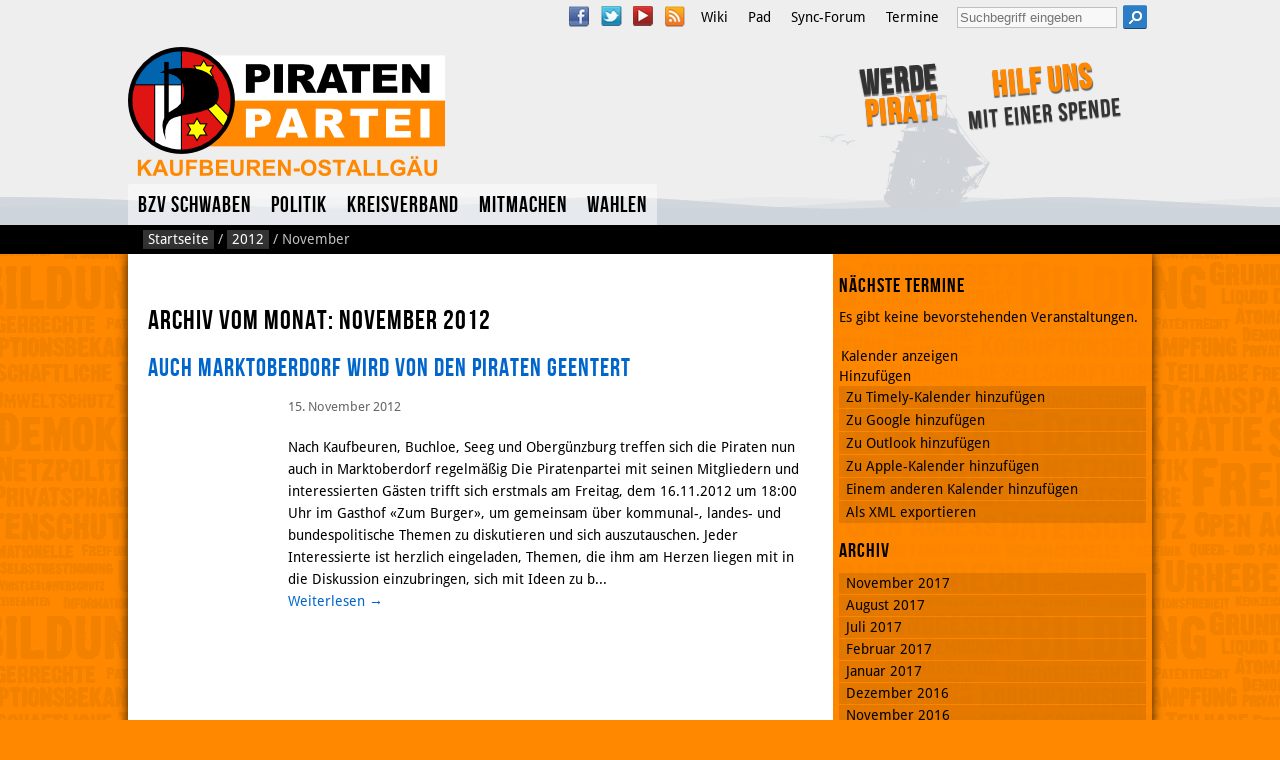

--- FILE ---
content_type: text/html; charset=UTF-8
request_url: https://piraten-ostallgaeu.de/2012/11/
body_size: 7729
content:
<!DOCTYPE html>
<!--[if IE 8 ]>  <html lang="de" class="ie8"> <![endif]-->
<!--[if (gt IE 9)|!(IE)]><!--> <html itemscope itemtype="http://schema.org/WebPage" lang="de"> <!--<![endif]-->
<head>
<meta http-equiv="X-UA-Compatible" content="IE=edge,chrome=1">  
<meta http-equiv="Content-Type" content="text/html; charset=UTF-8" />

<!-- Diese Seite wurde optimiert mit wpSEO (https://www.wpseo.org). -->
<title>November  2012 › Kreisverband Kaufbeuren-Ostallgäu</title>
<meta name="description" content="Auch Marktoberdorf wird von den PIRATEN geentert." />
<meta name="robots" content="noindex, follow" />
<link rel="canonical" href="https://piraten-ostallgaeu.de/2012/11/" />

<meta name="viewport" content="width=device-width, initial-scale=1.0">
<link rel='dns-prefetch' href='//stuke2.piratenpartei-bayern.de' />
<link rel="alternate" type="application/rss+xml" title="Kreisverband Kaufbeuren-Ostallgäu &raquo; Feed" href="https://piraten-ostallgaeu.de/feed/" />
<link rel="alternate" type="application/rss+xml" title="Kreisverband Kaufbeuren-Ostallgäu &raquo; Kommentar-Feed" href="https://piraten-ostallgaeu.de/comments/feed/" />
<link rel='stylesheet' id='ai1ec_style-css'  href='//stuke2.piratenpartei-bayern.de/ostallgaeu/wp-content/plugins/all-in-one-event-calendar/public/themes-ai1ec/vortex/css/ai1ec_parsed_css.css?ver=2.6.8' type='text/css' media='all' />
<link rel='stylesheet' id='pirate-crew-css'  href='/wp-content/plugins/Pirate-Crew/css/team.css?ver=1.0.8' type='text/css' media='all' />
<link rel='stylesheet' id='piratenkleider-css'  href='/wp-content/themes/xwolfde-Piratenkleider-8b2b6dd/style.css?ver=3.4.5' type='text/css' media='all' />
<link rel='stylesheet' id='basemod_linkicons-css'  href='/wp-content/themes/xwolfde-Piratenkleider-8b2b6dd/css/basemod_linkicons.min.css?ver=4.9.28' type='text/css' media='all' />
<link rel='stylesheet' id='amr-ical-events-list-css'  href='https://stuke2.piratenpartei-bayern.de/ostallgaeu/wp-content/plugins/amr-ical-events-list/css/icallist2021.css?ver=1' type='text/css' media='all' />
<link rel='stylesheet' id='amr-ical-events-list_print-css'  href='https://stuke2.piratenpartei-bayern.de/ostallgaeu/wp-content/plugins/amr-ical-events-list/css/icalprint.css?ver=1' type='text/css' media='print' />
<link rel='stylesheet' id='dashicons-css'  href='/wp-includes/css/dashicons.min.css?ver=4.9.28' type='text/css' media='all' />
<script type='text/javascript' src='/wp-includes/js/jquery/jquery.js?ver=1.12.4'></script>
<script type='text/javascript' src='/wp-includes/js/jquery/jquery-migrate.min.js?ver=1.4.1'></script>
<script type='text/javascript' src='/wp-content/themes/xwolfde-Piratenkleider-8b2b6dd/js/layout.min.js?ver=3.3'></script>
<link rel='https://api.w.org/' href='https://piraten-ostallgaeu.de/wp-json/' />
<link rel="EditURI" type="application/rsd+xml" title="RSD" href="https://piraten-ostallgaeu.de/xmlrpc.php?rsd" />
<link rel="wlwmanifest" type="application/wlwmanifest+xml" href="https://piraten-ostallgaeu.de/wp-includes/wlwmanifest.xml" /> 
<style type="text/css">
    .calnk a:hover {
        background-position:0 0;
        text-decoration:none;  
        color:#000000;
        border-bottom:1px dotted #000000;
     }
    .calnk a:visited {
        text-decoration:none;
        color:#000000;
        border-bottom:1px dotted #000000;
    }
    .calnk a {
        text-decoration:none; 
        color:#000000; 
        border-bottom:1px dotted #000000;
    }
    .calnk a span { 
        display:none; 
    }
    .calnk a:hover span {
        color:#333333; 
        background:#F6F79B; 
        display:block;
        position:absolute; 
        margin-top:1px; 
        padding:5px; 
        width:150px; 
        z-index:100;
        line-height:1.2em;
    }
    .calendar-table {
        border:0 !important;
        width:100% !important;
        border-collapse:separate !important;
        border-spacing:2px !important;
    }
    .calendar-heading {
        height:25px;
        text-align:center;
        border:1px solid #D6DED5;
        background-color:#E4EBE3;
    }
    .calendar-next {
        width:25%;
        text-align:center;
    }
    .calendar-prev {
        width:25%;
        text-align:center;
    }
    .calendar-month {
        width:50%;
        text-align:center;
        font-weight:bold;
    }
    .normal-day-heading {
        text-align:center;
        width:25px;
        height:25px;
        font-size:0.8em;
        border:1px solid #DFE6DE;
        background-color:#EBF2EA;
    }
    .weekend-heading {
        text-align:center;
        width:25px;
        height:25px;
        font-size:0.8em;
        border:1px solid #DFE6DE;
        background-color:#EBF2EA;
        color:#FF0000;
    }
    .day-with-date {
        vertical-align:text-top;
        text-align:left;
        width:60px;
        height:60px;
        border:1px solid #DFE6DE;
    }
    .no-events {

    }
    .day-without-date {
        width:60px;
        height:60px;
        border:1px solid #E9F0E8;
    }
    span.weekend {
        color:#FF0000;
    }
    .current-day {
        vertical-align:text-top;
        text-align:left;
        width:60px;
        height:60px;
        border:1px solid #BFBFBF;
        background-color:#E4EBE3;
    }
    span.event {
        font-size:0.75em;
    }
    .kjo-link {
        font-size:0.75em;
        text-align:center;
    }
    .calendar-date-switcher {
        height:25px;
        text-align:center;
        border:1px solid #D6DED5;
        background-color:#E4EBE3;
    }
    .calendar-date-switcher form {
        margin:2px;
    }
    .calendar-date-switcher input {
        border:1px #D6DED5 solid;
        margin:0;
    }
    .calendar-date-switcher select {
        border:1px #D6DED5 solid;
        margin:0;
    }
    .calnk a:hover span span.event-title {
        padding:0;
        text-align:center;
        font-weight:bold;
        font-size:1.2em;
        margin-left:0px;
    }
    .calnk a:hover span span.event-title-break {
        width:96%;
        text-align:center;
        height:1px;
        margin-top:5px;
        margin-right:2%;
        padding:0;
        background-color:#000000;
        margin-left:0px;
    }
    .calnk a:hover span span.event-content-break {
        width:96%;
        text-align:center;
        height:1px;
        margin-top:5px;
        margin-right:2%;
        padding:0;
        background-color:#000000;
        margin-left:0px;
    }
    .page-upcoming-events {
        font-size:80%;
    }
    .page-todays-events {
        font-size:80%;
    }
    .calendar-table table,tbody,tr,td {
        margin:0 !important;
        padding:0 !important;
    }
    table.calendar-table {
        margin-bottom:5px !important;
    }
    .cat-key {
        width:100%;
        margin-top:30px;
        padding:5px;
        border:0 !important;
    }
    .cal-separate {
       border:0 !important;
       margin-top:10px;
    }
    table.cat-key {
       margin-top:5px !important;
       border:1px solid #DFE6DE !important;
       border-collapse:separate !important;
       border-spacing:4px !important;
       margin-left:2px !important;
       width:99.5% !important;
       margin-bottom:5px !important;
    }
    .cat-key td {
       border:0 !important;
    }
</style>
<style type="text/css">.broken_link, a.broken_link {
	text-decoration: line-through;
}</style><style type="text/css" id="custom-background-css">.header { background-image: url('https://piraten-ostallgaeu.de/wp-content/themes/xwolfde-Piratenkleider-8b2b6dd/images/default-header-background.png'); } </style></head>                      
<body class="archive date custom-background">
    <nav aria-label="Skiplinks">
	<ul id="top" class="nav skiplinks">		
	    <li><a id="skiplink-nav" href="#nav">Springe zur Navigation.</a></li>
	    <li><a id="skiplink-content" href="#main-content">Springe zum Inhalt.</a></li>
	    <li><a id="skiplink-search" href="#searchform">Spring zur Suche.</a></li>	</ul>
    </nav>
    <header class="section header">
        <div class="row">
                
                <div class="nav-top" role="navigation">				                                                        
                    <h2 class="skip">Service-Navigation</h2>
                    <nav id="socialmedia_top" aria-label="Social Media"><ul class="socialmedia"><li><a class="icon_facebook" href="https://www.facebook.com/pages/Piraten-KV-Kaufbeuren-Ostallg%C3%A4u/311325815560547">Facebook</a></li><li><a class="icon_twitter" href="http://twitter.com/#!/PiratenKF">Twitter</a></li><li><a class="icon_youtube" href="https://www.youtube.com/user/piratenpartei">YouTube</a></li><li><a class="icon_feed" href="http://piraten-ostallgaeu.de/feed">RSS Feed</a></li></ul></nav><div class="menu-header"><ul id="menu-top" class="menu"><li id="menu-item-6" class="menu-item menu-item-type-custom menu-item-object-custom menu-item-6"><a href="http://wiki.piratenpartei.de/Kaufbeuren">Wiki</a></li>
<li id="menu-item-1355" class="menu-item menu-item-type-custom menu-item-object-custom menu-item-1355"><a href="https://kaufbeuren.piratenpad.de">Pad</a></li>
<li id="menu-item-8" class="menu-item menu-item-type-custom menu-item-object-custom menu-item-8"><a href="http://news.piratenpartei.de/forumdisplay.php?fid=472">Sync-Forum</a></li>
<li id="menu-item-1376" class="menu-item menu-item-type-post_type menu-item-object-page menu-item-1376"><a href="/mitmachen/termine/">Termine</a></li>
</ul></div>                        <div class="search-top">
			    <h2 class="skip">Suche</h2>
			    <form method="get" class="searchform" action="/" role="search">
				    <label class="skip" for="s">Suche nach:</label>
				    <input type="text" value="" name="s" id="s" placeholder="Suchbegriff eingeben"  
					onfocus="if(this.value=='Suchbegriff eingeben')this.value='';" onblur="if(this.value=='')this.value='Suchbegriff eingeben';" />
				    <input type="submit" class="searchsubmit" value="Suche" />
			    </form>
                        </div>
                                     </div>
		<div class="branding" role="banner" itemprop="publisher" itemscope itemtype="http://schema.org/Organization">
                          <a itemprop="url" href="https://piraten-ostallgaeu.de/" title="Zurück zur Startseite" rel="home" class="logo">
                                                                           
              <h1><img itemprop="logo" src="/ostallgaeu/files/2015/03/kv-kf-oal-logo_2012_08_13.png" alt="Kreisverband Kaufbeuren-Ostallgäu"></h1>
              <meta itemprop="name" content="Kreisverband Kaufbeuren-Ostallgäu" />              
                                </a>
                  </div>
	       
                <div class="sticker" aria-hidden="true">
                         
                        <div class="skin">   
                            
                           <h2 class="skip">Sticker</h2>                             
                           <ul>
                               <li><a href="https://www.piratenpartei.de/mitmachen/mitglied-werden/"><span class="gedreht">Werde<br><span class="cicolor">Pirat!</span></span></a></li>                               <li><a href="https://spenden.piratenpartei.de/"><span class="gedreht"><span class="cicolor">Hilf uns</span><br><span class="small">mit einer Spende</span> </span></a></li>                                                                                                                                                        

                           </ul>  
                          
                        </div>    
                                         </div>
                
                <nav aria-label="Navigation" class="nav-main" id="nav" role="navigation" itemscope itemtype="http://schema.org/SiteNavigationElement">
                            <h2 class="skip">Navigation</h2>
                            <div class="menu-main-container"><ul id="menu-main" class="menu"><li id="menu-item-1291" class="menu-item menu-item-type-custom menu-item-object-custom menu-item-has-children has_children"><a href="https://piraten-schwaben.de">BzV Schwaben</a>
<ul class="sub-menu">
	<li id="menu-item-1292" class="menu-item menu-item-type-custom menu-item-object-custom"><a href="https://piraten-allgaeu-bodensee.de">KV Allgäu Bodensee</a></li>
	<li id="menu-item-1293" class="menu-item menu-item-type-custom menu-item-object-custom"><a href="https://piraten-augsburg.de">KV Augsburg</a></li>
	<li id="menu-item-1294" class="menu-item menu-item-type-custom menu-item-object-custom"><a href="https://piraten-guenzburg.de">KV Günzburg</a></li>
	<li id="menu-item-1295" class="menu-item menu-item-type-custom menu-item-object-custom menu-item-home"><a href="https://piraten-ostallgaeu.de">KV Kaufbeuren-Ostallgäu</a></li>
	<li id="menu-item-1296" class="menu-item menu-item-type-custom menu-item-object-custom"><a href="https://piratenpartei-neu-ulm.de">KV Neu-Ulm</a></li>
</ul>
</li>
<li id="menu-item-1379" class="menu-item menu-item-type-post_type menu-item-object-page menu-item-has-children has_children"><a href="/politik/">Politik</a>
<ul class="sub-menu">
	<li id="menu-item-1382" class="menu-item menu-item-type-post_type menu-item-object-page"><a href="/politik/kommunalpolitik/">Kommunalpolitik</a></li>
	<li id="menu-item-1381" class="menu-item menu-item-type-post_type menu-item-object-page"><a href="/politik/landespolitik/">Landespolitik</a></li>
	<li id="menu-item-1380" class="menu-item menu-item-type-post_type menu-item-object-page"><a href="/politik/bundespolitik/">Bundespolitik</a></li>
</ul>
</li>
<li id="menu-item-1362" class="menu-item menu-item-type-post_type menu-item-object-page menu-item-has-children has_children"><a href="/kreisverband/">Kreisverband</a>
<ul class="sub-menu">
	<li id="menu-item-1367" class="menu-item menu-item-type-post_type menu-item-object-page"><a href="/kreisverband/kv-kaufbeuren-ostallgaeu/">Über uns</a></li>
	<li id="menu-item-1366" class="menu-item menu-item-type-post_type menu-item-object-page"><a href="/kreisverband/vorstand/">Vorstand</a></li>
	<li id="menu-item-1364" class="menu-item menu-item-type-post_type menu-item-object-page"><a href="/kreisverband/satzung/">Satzung</a></li>
	<li id="menu-item-1365" class="menu-item menu-item-type-post_type menu-item-object-page menu-item-has-children has_children"><a href="/kreisverband/stammtische/">Stammtische</a>
	<ul class="sub-menu">
		<li id="menu-item-1375" class="menu-item menu-item-type-post_type menu-item-object-page"><a href="/kreisverband/stammtische/kaufbeuren/">Kaufbeuren</a></li>
		<li id="menu-item-1435" class="menu-item menu-item-type-post_type menu-item-object-page menu-item-has-children has_children"><a href="/wanderstammtisch/">Wanderstammtisch</a>
		<ul class="sub-menu">
			<li id="menu-item-1374" class="menu-item menu-item-type-post_type menu-item-object-page"><a href="/kreisverband/stammtische/buchloe/">Buchloe</a></li>
			<li id="menu-item-1384" class="menu-item menu-item-type-post_type menu-item-object-page"><a href="/kreisverband/stammtische/marktoberdorf/">Marktoberdorf</a></li>
			<li id="menu-item-1438" class="menu-item menu-item-type-post_type menu-item-object-page"><a href="/nesselwang/">Nesselwang</a></li>
		</ul>
</li>
	</ul>
</li>
</ul>
</li>
<li id="menu-item-1236" class="menu-item menu-item-type-post_type menu-item-object-page menu-item-has-children has_children"><a href="/mitmachen/">Mitmachen</a>
<ul class="sub-menu">
	<li id="menu-item-1246" class="menu-item menu-item-type-post_type menu-item-object-page"><a href="/mitmachen/mitglied-werden/">Mitglied werden</a></li>
	<li id="menu-item-1245" class="menu-item menu-item-type-post_type menu-item-object-page"><a href="/mitmachen/spenden/">Spenden</a></li>
	<li id="menu-item-1247" class="menu-item menu-item-type-post_type menu-item-object-page menu-item-has-children has_children"><a href="/mitmachen/arbeitsgruppen/">Arbeitsgruppen</a>
	<ul class="sub-menu">
		<li id="menu-item-1253" class="menu-item menu-item-type-post_type menu-item-object-page"><a href="/mitmachen/arbeitsgruppen/sg-websites/">SG Websites</a></li>
		<li id="menu-item-1252" class="menu-item menu-item-type-post_type menu-item-object-page"><a href="/mitmachen/arbeitsgruppen/sg-offentlichkeitsarbeit/">SG Öffentlichkeitsarbeit</a></li>
	</ul>
</li>
	<li id="menu-item-1244" class="menu-item menu-item-type-post_type menu-item-object-page"><a href="/mitmachen/aktionen/">Aktionen</a></li>
	<li id="menu-item-1248" class="menu-item menu-item-type-post_type menu-item-object-page"><a href="/mitmachen/arbeitsweise-tools/">Arbeitsweise &amp; Tools</a></li>
	<li id="menu-item-1243" class="menu-item menu-item-type-post_type menu-item-object-page"><a href="/mitmachen/termine/">Termine</a></li>
</ul>
</li>
<li id="menu-item-1238" class="menu-item menu-item-type-post_type menu-item-object-page menu-item-has-children has_children"><a href="/wahlen/">Wahlen</a>
<ul class="sub-menu">
	<li id="menu-item-1262" class="menu-item menu-item-type-post_type menu-item-object-page"><a href="/ab-ins-rathaus/">Kommunalwahlen 2014</a></li>
	<li id="menu-item-1260" class="menu-item menu-item-type-post_type menu-item-object-page"><a href="/wahlen/europawahl-2014/">Europawahl 2014</a></li>
</ul>
</li>
</ul></div>                </nav>        
               
        </div>
    </header>    

<div id="content-body" class="with-breadcrumb">
	<div class="section breadcrumbs">
	    <div class="row"><div class="skin">
		<div id="crumbs"><a href="https://piraten-ostallgaeu.de/">Startseite</a> / <a href="/2012/">2012</a> / <span class="current">November</span></div>	    </div></div>
	</div>
 
<div class="section content" id="main-content">
  <div class="row">
    <div class="content-primary">
	
	
	                <div class="skin" itemprop="mainContentOfPage">
                 <h1 class="post-title"><span itemprop="name">                        Archiv vom Monat: November 2012                     </span></h1>
               <section itemscope itemtype="http://schema.org/Article" class="p3-column withthumb post-698 post type-post status-publish format-standard hentry category-kreisverband category-ostallgau category-pressemitteilung tag-marktoberdorf tag-stammtisch" id="post-698" ><header itemprop="name" class="post-title p3-cbox"><h2><a itemprop="url" href="https://piraten-ostallgaeu.de/2012/11/15/auch-marktoberdorf-wird-von-den-piraten-geentert/" rel="bookmark">Auch Marktoberdorf wird von den PIRATEN geentert</a></h2></header>
<div class="p3-column"><div class="post-info p3-col1"><div class="p3-cbox"><div class="infoimage"><img itemprop="image" src="" alt=""></div></div></div>
<article class="post-entry p3-col3"><div class="p3-cbox p3-clearfix"><p class="pubdateinfo" itemprop="datePublished" content="2012-11-15"><span class="entry-date">15. November 2012</span>
</p>
<p>Nach Kaufbeuren, Buchloe, Seeg und Obergünzburg treffen sich die Piraten nun auch in Marktoberdorf regelmäßig
Die Piratenpartei mit seinen Mitgliedern und interessierten Gästen trifft sich erstmals am Freitag, dem 16.11.2012 um 18:00 Uhr im Gasthof «Zum Burger», um gemeinsam über kommunal-, landes- und bundespolitische Themen zu diskutieren und sich auszutauschen. Jeder Interessierte ist herzlich eingeladen, Themen, die ihm am Herzen liegen mit in die Diskussion einzubringen, sich mit Ideen zu b...<br> <a class="nobr" title="Auch Marktoberdorf wird von den PIRATEN geentert" href="https://piraten-ostallgaeu.de/2012/11/15/auch-marktoberdorf-wird-von-den-piraten-geentert/">Weiterlesen <span class="meta-nav">&rarr;</span></a></p></div>
<div class="p3-ie-clearing">&nbsp;</div></article>
</div></section>
	</div>
    </div>

    <div class="content-aside">
      <div class="skin">         
          <h1 class="skip">Weitere Informationen</h1>
         <div class="widget">

	<h2>nächste Termine</h2>

<style>
<!--

-->
</style>
<div class="timely ai1ec-agenda-widget-view ai1ec-clearfix">

			<p class="ai1ec-no-results">
			Es gibt keine bevorstehenden Veranstaltungen.
		</p>
	 
			<div class="ai1ec-subscribe-buttons-widget">
							<a class="ai1ec-btn ai1ec-btn-default ai1ec-btn-xs ai1ec-pull-right
					ai1ec-calendar-link"
					href="https&#x3A;&#x2F;&#x2F;piraten-ostallgaeu.de&#x2F;calendar&#x2F;">
					Kalender anzeigen
					<i class="ai1ec-fa ai1ec-fa-arrow-right"></i>
				</a>
			
							<div class="ai1ec-subscribe-dropdown ai1ec-dropdown ai1ec-btn
	ai1ec-btn-default ai1ec-btn-xs">
	<span role="button" class="ai1ec-dropdown-toggle ai1ec-subscribe"
			data-toggle="ai1ec-dropdown">
		<i class="ai1ec-fa ai1ec-icon-rss ai1ec-fa-lg ai1ec-fa-fw"></i>
		<span class="ai1ec-hidden-xs">
							Hinzufügen
						<span class="ai1ec-caret"></span>
		</span>
	</span>
			<ul class="ai1ec-dropdown-menu ai1ec-pull-left" role="menu">
		<li>
			<a class="ai1ec-tooltip-trigger ai1ec-tooltip-auto" target="_blank"
				data-placement="right" title="Kopiere diese URL für deinen eigenen Timely-Kalender, oder klicke darauf, um ihn deinem Rich-Text-Kalender hinzuzufügen."
				href="http&#x3A;&#x2F;&#x2F;piraten-ostallgaeu.de&#x2F;&#x3F;plugin&#x3D;all-in-one-event-calendar&amp;controller&#x3D;ai1ec_exporter_controller&amp;action&#x3D;export_events">
				<i class="ai1ec-fa ai1ec-fa-lg ai1ec-fa-fw ai1ec-icon-timely"></i>
				Zu Timely-Kalender hinzufügen
			</a>
		</li>
		<li>
			<a class="ai1ec-tooltip-trigger ai1ec-tooltip-auto" target="_blank"
			  data-placement="right" title="Diesen Kalender im eigenen Google Kalender abonnieren"
			  href="https://www.google.com/calendar/render?cid=http&#x25;3A&#x25;2F&#x25;2Fpiraten-ostallgaeu.de&#x25;2F&#x25;3Fplugin&#x25;3Dall-in-one-event-calendar&#x25;26controller&#x25;3Dai1ec_exporter_controller&#x25;26action&#x25;3Dexport_events&#x25;26no_html&#x25;3Dtrue&#x25;26&#x25;26">
				<i class="ai1ec-fa ai1ec-icon-google ai1ec-fa-lg ai1ec-fa-fw"></i>
				Zu Google hinzufügen
			</a>
		</li>
		<li>
			<a class="ai1ec-tooltip-trigger ai1ec-tooltip-auto" target="_blank"
			  data-placement="right" title="Diesen Kalender in MS Outlook abonnieren"
			  href="webcal&#x3A;&#x2F;&#x2F;piraten-ostallgaeu.de&#x2F;&#x3F;plugin&#x3D;all-in-one-event-calendar&amp;controller&#x3D;ai1ec_exporter_controller&amp;action&#x3D;export_events&amp;no_html&#x3D;true">
				<i class="ai1ec-fa ai1ec-icon-windows ai1ec-fa-lg ai1ec-fa-fw"></i>
				Zu Outlook hinzufügen
			</a>
		</li>
		<li>
			<a class="ai1ec-tooltip-trigger ai1ec-tooltip-auto" target="_blank"
			  data-placement="right" title="Diesen Kalender im Apple-Kalender/iCal abonnieren"
			  href="webcal&#x3A;&#x2F;&#x2F;piraten-ostallgaeu.de&#x2F;&#x3F;plugin&#x3D;all-in-one-event-calendar&amp;controller&#x3D;ai1ec_exporter_controller&amp;action&#x3D;export_events&amp;no_html&#x3D;true">
				<i class="ai1ec-fa ai1ec-icon-apple ai1ec-fa-lg ai1ec-fa-fw"></i>
				Zu Apple-Kalender hinzufügen
			</a>
		</li>
		<li>
						<a class="ai1ec-tooltip-trigger ai1ec-tooltip-auto"
			  data-placement="right" title="Diesen Kalender in einem anderen Nur-Text-Kalender abonnieren"
			  href="http&#x3A;&#x2F;&#x2F;piraten-ostallgaeu.de&#x2F;&#x3F;plugin&#x3D;all-in-one-event-calendar&amp;controller&#x3D;ai1ec_exporter_controller&amp;action&#x3D;export_events&amp;no_html&#x3D;true">
				<i class="ai1ec-fa ai1ec-icon-calendar ai1ec-fa-fw"></i>
				Einem anderen Kalender hinzufügen
			</a>
		</li>
		<li>
			<a class="ai1ec-tooltip-trigger ai1ec-tooltip-auto"
			  data-placement="right" title=""
			  href="http&#x3A;&#x2F;&#x2F;piraten-ostallgaeu.de&#x2F;&#x3F;plugin&#x3D;all-in-one-event-calendar&amp;controller&#x3D;ai1ec_exporter_controller&amp;action&#x3D;export_events&xml=true">
				<i class="ai1ec-fa ai1ec-fa-file-text ai1ec-fa-lg ai1ec-fa-fw"></i>
				Als XML exportieren
			</a>
		</li>
	</ul>
</div>

					</div>
	 
</div>



</div><div class="widget"><h2>Archiv</h2>		<ul>
			<li><a href='/2017/11/'>November 2017</a></li>
	<li><a href='/2017/08/'>August 2017</a></li>
	<li><a href='/2017/07/'>Juli 2017</a></li>
	<li><a href='/2017/02/'>Februar 2017</a></li>
	<li><a href='/2017/01/'>Januar 2017</a></li>
	<li><a href='/2016/12/'>Dezember 2016</a></li>
	<li><a href='/2016/11/'>November 2016</a></li>
	<li><a href='/2016/10/'>Oktober 2016</a></li>
	<li><a href='/2016/05/'>Mai 2016</a></li>
	<li><a href='/2016/04/'>April 2016</a></li>
	<li><a href='/2015/10/'>Oktober 2015</a></li>
	<li><a href='/2015/09/'>September 2015</a></li>
	<li><a href='/2015/08/'>August 2015</a></li>
	<li><a href='/2015/07/'>Juli 2015</a></li>
	<li><a href='/2015/01/'>Januar 2015</a></li>
	<li><a href='/2014/10/'>Oktober 2014</a></li>
	<li><a href='/2014/09/'>September 2014</a></li>
	<li><a href='/2014/08/'>August 2014</a></li>
	<li><a href='/2014/07/'>Juli 2014</a></li>
	<li><a href='/2014/06/'>Juni 2014</a></li>
	<li><a href='/2014/04/'>April 2014</a></li>
	<li><a href='/2014/03/'>März 2014</a></li>
	<li><a href='/2014/02/'>Februar 2014</a></li>
	<li><a href='/2013/12/'>Dezember 2013</a></li>
	<li><a href='/2013/11/'>November 2013</a></li>
	<li><a href='/2013/09/'>September 2013</a></li>
	<li><a href='/2013/08/'>August 2013</a></li>
	<li><a href='/2013/06/'>Juni 2013</a></li>
	<li><a href='/2013/05/'>Mai 2013</a></li>
	<li><a href='/2013/04/'>April 2013</a></li>
	<li><a href='/2013/03/'>März 2013</a></li>
	<li><a href='/2013/02/'>Februar 2013</a></li>
	<li><a href='/2013/01/'>Januar 2013</a></li>
	<li><a href='/2012/12/'>Dezember 2012</a></li>
	<li><a href='/2012/11/'>November 2012</a></li>
	<li><a href='/2012/10/'>Oktober 2012</a></li>
	<li><a href='/2012/09/'>September 2012</a></li>
	<li><a href='/2012/08/'>August 2012</a></li>
	<li><a href='/2012/07/'>Juli 2012</a></li>
	<li><a href='/2012/06/'>Juni 2012</a></li>
	<li><a href='/2012/05/'>Mai 2012</a></li>
		</ul>
		</div><div class="widget"><h2>Kategorien</h2>		<ul>
	<li class="cat-item cat-item-1"><a href="/category/allgemein/" >Allgemein</a>
</li>
	<li class="cat-item cat-item-2"><a href="/category/bezirk-schwaben/" >Bezirk Schwaben</a>
</li>
	<li class="cat-item cat-item-3"><a href="/category/kaufbeuren/" >Kaufbeuren</a>
</li>
	<li class="cat-item cat-item-4"><a href="/category/kreisverband/" >Kreisverband</a>
</li>
	<li class="cat-item cat-item-5"><a href="/category/ostallgau/" >Ostallgäu</a>
</li>
	<li class="cat-item cat-item-6"><a href="/category/partei/" >Partei</a>
</li>
	<li class="cat-item cat-item-7"><a href="/category/politik/" >Politik</a>
</li>
	<li class="cat-item cat-item-8"><a href="/category/pressemitteilung/" >Pressemitteilung</a>
</li>
	<li class="cat-item cat-item-9"><a href="/category/topthema/" >Topthema</a>
</li>
	<li class="cat-item cat-item-10"><a href="/category/ttip/" >TTIP</a>
</li>
		</ul>
</div><div class="widget"><h2>Meta</h2>			<ul>
						<li><a href="https://piraten-ostallgaeu.de/wp-login.php">Anmelden</a></li>
			<li><a href="https://piraten-ostallgaeu.de/feed/">Beitrags-Feed (<abbr title="Really Simple Syndication">RSS</abbr>)</a></li>
			<li><a href="https://piraten-ostallgaeu.de/comments/feed/">Kommentare als <abbr title="Really Simple Syndication">RSS</abbr></a></li>
			<li><a href="https://de.wordpress.org/" title="Powered by WordPress, state-of-the-art semantic personal publishing platform.">WordPress.org</a></li>			</ul>
			</div>      </div>
    </div>
  </div>
     </div>

   

</div> <!-- #content-body --> 
<div class="section footer">
    <div class="row">
        <div class="first-footer-widget-area">
    <div class="skin">
              
    </div>
</div>
        <div class="second-footer-widget-area">
    <div class="skin">
                            <div class="widget"><h2>Kreisverband Kaufbeuren-Ostallgäu</h2> 
                    <div class="menu-header"><ul id="menu-blank" class="menu"><li id="menu-item-1275" class="menu-item menu-item-type-post_type menu-item-object-page menu-item-has-children menu-item-1275"><a href="/politik/">Politik</a>
<ul class="sub-menu">
	<li id="menu-item-1277" class="menu-item menu-item-type-post_type menu-item-object-page menu-item-1277"><a href="/politik/kommunalpolitik/">Kommunalpolitik</a></li>
	<li id="menu-item-1278" class="menu-item menu-item-type-post_type menu-item-object-page menu-item-1278"><a href="/politik/landespolitik/">Landespolitik</a></li>
	<li id="menu-item-1276" class="menu-item menu-item-type-post_type menu-item-object-page menu-item-1276"><a href="/politik/bundespolitik/">Bundespolitik</a></li>
</ul>
</li>
<li id="menu-item-1290" class="menu-item menu-item-type-custom menu-item-object-custom menu-item-has-children menu-item-1290"><a href="https://piraten-schwaben.de">BzV Schwaben</a>
<ul class="sub-menu">
	<li id="menu-item-1285" class="menu-item menu-item-type-custom menu-item-object-custom menu-item-1285"><a href="https://piraten-allgaeu-bodensee.de">KV Allgäu Bodensee</a></li>
	<li id="menu-item-1286" class="menu-item menu-item-type-custom menu-item-object-custom menu-item-1286"><a href="https://piraten-augsburg.de">KV Augsburg</a></li>
	<li id="menu-item-1287" class="menu-item menu-item-type-custom menu-item-object-custom menu-item-1287"><a href="https://piraten-guenzburg.de">KV Günzburg</a></li>
	<li id="menu-item-1289" class="menu-item menu-item-type-custom menu-item-object-custom menu-item-1289"><a href="https://piratenpartei-neu-ulm.de">KV Neu-Ulm</a></li>
</ul>
</li>
<li id="menu-item-1263" class="menu-item menu-item-type-post_type menu-item-object-page menu-item-has-children menu-item-1263"><a href="/kreisverband/">Kreisverband</a>
<ul class="sub-menu">
	<li id="menu-item-1264" class="menu-item menu-item-type-post_type menu-item-object-page menu-item-1264"><a href="/kreisverband/kv-kaufbeuren-ostallgaeu/">Kreisverband Kaufbeuren-Ostallgäu</a></li>
	<li id="menu-item-1268" class="menu-item menu-item-type-post_type menu-item-object-page menu-item-1268"><a href="/kreisverband/vorstand/">Vorstand</a></li>
	<li id="menu-item-1265" class="menu-item menu-item-type-post_type menu-item-object-page menu-item-1265"><a href="/kreisverband/satzung/">Satzung</a></li>
	<li id="menu-item-1266" class="menu-item menu-item-type-post_type menu-item-object-page menu-item-has-children menu-item-1266"><a href="/kreisverband/stammtische/">Stammtische</a>
	<ul class="sub-menu">
		<li id="menu-item-1267" class="menu-item menu-item-type-post_type menu-item-object-page menu-item-1267"><a href="/kreisverband/stammtische/kaufbeuren/">Kaufbeuren</a></li>
	</ul>
</li>
</ul>
</li>
<li id="menu-item-1269" class="menu-item menu-item-type-post_type menu-item-object-page menu-item-has-children menu-item-1269"><a href="/mitmachen/">Mitmachen</a>
<ul class="sub-menu">
	<li id="menu-item-1272" class="menu-item menu-item-type-post_type menu-item-object-page menu-item-1272"><a href="/mitmachen/mitglied-werden/">Mitglied werden</a></li>
	<li id="menu-item-1273" class="menu-item menu-item-type-post_type menu-item-object-page menu-item-1273"><a href="/mitmachen/spenden/">Spenden</a></li>
	<li id="menu-item-1270" class="menu-item menu-item-type-post_type menu-item-object-page menu-item-1270"><a href="/mitmachen/aktionen/">Aktionen</a></li>
	<li id="menu-item-1271" class="menu-item menu-item-type-post_type menu-item-object-page menu-item-1271"><a href="/mitmachen/arbeitsweise-tools/">Arbeitsweise &amp; Tools</a></li>
	<li id="menu-item-1274" class="menu-item menu-item-type-post_type menu-item-object-page menu-item-1274"><a href="/mitmachen/termine/">Termine</a></li>
</ul>
</li>
</ul></div>                    </div>
                </div>
</div>
  
    </div>
    <nav role="navigation">
        <ul class="nav skiplinks">		
		<li><a class="p3-skip" id="skiplink-top" href="#top">Zurück nach oben.</a></li>
		<li><a class="p3-skip" id="skiplink-content-bottom" href="#main-content">Zurück zum Anfang des Textes.</a></li>
		                <li><a class="p3-skip" id="skiplink-search-bottom" href="#searchform">Zurück zur Sucheingabe.</a></li>
			</ul>
    </nav>
  </div>

<script type='text/javascript' src='/wp-content/plugins/Pirate-Crew/js/team.min.js?ver=1.0.8'></script>
<script type='text/javascript' src='/wp-includes/js/wp-embed.min.js?ver=4.9.28'></script>
<script type='text/javascript' src='/?ai1ec_render_js=common_frontend&#038;is_backend=false&#038;ver=2.6.8'></script>
    <script type="text/javascript">
        jQuery(document).ready(function ($) {

            for (let i = 0; i < document.forms.length; ++i) {
                let form = document.forms[i];
				if ($(form).attr("method") != "get") { $(form).append('<input type="hidden" name="LF_eXDmQxbj" value="JbSUNvHD4np" />'); }
if ($(form).attr("method") != "get") { $(form).append('<input type="hidden" name="aI_HqgLsxNUj" value="HwhkWOA[J97Iu" />'); }
if ($(form).attr("method") != "get") { $(form).append('<input type="hidden" name="SG-XaOTZAqFIR" value="GVrpxN" />'); }
if ($(form).attr("method") != "get") { $(form).append('<input type="hidden" name="pXhcIdgHvTAJu-K" value="v7*[hSExDJMiPr" />'); }
            }

            $(document).on('submit', 'form', function () {
				if ($(this).attr("method") != "get") { $(this).append('<input type="hidden" name="LF_eXDmQxbj" value="JbSUNvHD4np" />'); }
if ($(this).attr("method") != "get") { $(this).append('<input type="hidden" name="aI_HqgLsxNUj" value="HwhkWOA[J97Iu" />'); }
if ($(this).attr("method") != "get") { $(this).append('<input type="hidden" name="SG-XaOTZAqFIR" value="GVrpxN" />'); }
if ($(this).attr("method") != "get") { $(this).append('<input type="hidden" name="pXhcIdgHvTAJu-K" value="v7*[hSExDJMiPr" />'); }
                return true;
            });

            jQuery.ajaxSetup({
                beforeSend: function (e, data) {

                    if (data.type !== 'POST') return;

                    if (typeof data.data === 'object' && data.data !== null) {
						data.data.append("LF_eXDmQxbj", "JbSUNvHD4np");
data.data.append("aI_HqgLsxNUj", "HwhkWOA[J97Iu");
data.data.append("SG-XaOTZAqFIR", "GVrpxN");
data.data.append("pXhcIdgHvTAJu-K", "v7*[hSExDJMiPr");
                    }
                    else {
                        data.data = data.data + '&LF_eXDmQxbj=JbSUNvHD4np&aI_HqgLsxNUj=HwhkWOA[J97Iu&SG-XaOTZAqFIR=GVrpxN&pXhcIdgHvTAJu-K=v7*[hSExDJMiPr';
                    }
                }
            });

        });
    </script>
	       <script src="https://piraten-ostallgaeu.de/wp-content/themes/xwolfde-Piratenkleider-8b2b6dd/js/jquery.flexslider.min.js"></script>      
       <script type="text/javascript">
        /* <![CDATA[ */
	jQuery(document).ready(function($) {
                 
	 $('.flexslider').flexslider({
	    slideshowSpeed: 8000,
	    animationSpeed: 600,
	    direction: "horizontal",
	    animation: "fade",
	    pausePlay: true,
	    keyboard: true,
	    multipleKeyboard: true,
	    touch: true,
            directionNav: false,
            controlNav: true,     
            pauseText: "Stop",
            playText: "Start",            
           });	   
                          
          var breite = $(window).width();
          if (breite > 600) {        
             $('.slidersidebar').flexslider({
                slideshowSpeed: 8000,
                animationSpeed: 600,
                animation: "fade",
                pausePlay: true,
                keyboard: true,
                multipleKeyboard: true,
                touch: true,
                smoothHeight: true, 
                directionNav: true,
                controlNav: false,
                nextText: "Weiter",
                prevText: "Zurück",
                pauseText: "Stop",
                playText: "Start",
               });
           }
	   	});        
	
    /* ]]> */
      </script> 
           
</body>
</html>

--- FILE ---
content_type: text/css
request_url: https://piraten-ostallgaeu.de/wp-content/plugins/Pirate-Crew/css/team.css?ver=1.0.8
body_size: 3844
content:
@keyframes "DownMove"{0%{top:50%}5%{top:60%}10%{top:50%}15%{top:60%}20%{top:50%}}@-webkit-keyframes "DownMove"{0%{top:50%}5%{top:60%}10%{top:50%}15%{top:60%}20%{top:50%}}@-moz-keyframes "DownMove"{0%{top:50%}5%{top:60%}10%{top:50%}15%{top:60%}20%{top:50%}}@font-face{font-family:'icomoon';src:url("fonts/icomoon.eot");src:url("fonts/icomoon.eot") format("embedded-opentype"),url("fonts/icomoon.ttf") format("truetype"),url("fonts/icomoon.woff") format("woff"),url("fonts/icomoon.svg") format("svg");font-weight:normal;font-style:normal}[class^="picrew-icon-"]{font-family:"icomoon" !important;speak:none;font-style:normal;font-weight:normal;font-variant:normal;text-transform:none;line-height:1;-webkit-font-smoothing:antialiased;-moz-osx-font-smoothing:grayscale}[class*=" picrew-icon-"]{font-family:"icomoon" !important;speak:none;font-style:normal;font-weight:normal;font-variant:normal;text-transform:none;line-height:1;-webkit-font-smoothing:antialiased;-moz-osx-font-smoothing:grayscale}ul.picrew-social-icons li{list-style:none;margin:0;padding:0;background:none}ul.picrew-social-icons li:before{vertical-align:top;position:relative;content:'';padding:0}.picrew-social-icons span{display:inline-block;padding:0 5px;margin-bottom:2px}.picrew-social-icons a{display:block;-webkit-transition:-webkit-transform 0.3s;-moz-transition:-moz-transform 0.3s;transition:transform 0.3s;line-height:1}.picrew-social-icons a:hover{-moz-transform:translateY(-4px);-webkit-transform:translateY(-4px);transform:translateY(-4px)}.picrew-icon-yelp:before{content:"\e900"}.picrew-icon-flattr:before{content:"\e902"}.picrew-icon-xing:before{content:"\e903"}.picrew-icon-xing2:before{content:"\e904"}.picrew-icon-stumbleupon:before{content:"\e905"}.picrew-icon-stumbleupon2:before{content:"\e906"}.picrew-icon-delicious:before{content:"\e907"}.picrew-icon-lastfm:before{content:"\e908"}.picrew-icon-lastfm2:before{content:"\e909"}.picrew-icon-hackernews:before{content:"\e90a"}.picrew-icon-reddit:before{content:"\e90b"}.picrew-icon-soundcloud:before{content:"\e90c"}.picrew-icon-soundcloud2:before{content:"\e90d"}.picrew-icon-yahoo:before{content:"\e90e"}.picrew-icon-blogger2:before{content:"\e90f"}.picrew-icon-ello:before{content:"\e910"}.picrew-icon-wordpress2:before{content:"\e911"}.picrew-icon-steam:before{content:"\e912"}.picrew-icon-steam2:before{content:"\e913"}.picrew-icon-500px:before{content:"\e914"}.picrew-icon-deviantart:before{content:"\e915"}.picrew-icon-twitch:before{content:"\e916"}.picrew-icon-feed:before{content:"\e917"}.picrew-icon-feed2:before{content:"\e918"}.picrew-icon-sina-weibo:before{content:"\e919"}.picrew-icon-renren:before{content:"\e91a"}.picrew-icon-vk:before{content:"\e91b"}.picrew-icon-vine:before{content:"\e91c"}.picrew-icon-telegram:before{content:"\e91d"}.picrew-icon-spotify:before{content:"\e91e"}.picrew-icon-mail2:before{content:"\e91f"}.picrew-icon-mail3:before{content:"\e920"}.picrew-icon-arrow-down:before{content:"\e60f"}.picrew-icon-arrow-left:before{content:"\e610"}.picrew-icon-arrow-right:before{content:"\e611"}.picrew-icon-close:before{content:"\e612"}.picrew-icon-github:before{content:"\e901"}.picrew-icon-mail:before{content:"\e945"}.picrew-icon-link:before{content:"\e9cb"}.picrew-icon-google-plus:before{content:"\ea8b"}.picrew-icon-google-plus2:before{content:"\ea8c"}.picrew-icon-hangouts:before{content:"\ea8e"}.picrew-icon-google-drive:before{content:"\ea8f"}.picrew-icon-facebook:before{content:"\ea90"}.picrew-icon-facebook2:before{content:"\ea91"}.picrew-icon-instagram:before{content:"\ea92"}.picrew-icon-whatsapp:before{content:"\ea93"}.picrew-icon-twitter:before{content:"\ea96"}.picrew-icon-youtube:before{content:"\ea9d"}.picrew-icon-vimeo:before{content:"\eaa0"}.picrew-icon-vimeo2:before{content:"\eaa1"}.picrew-icon-flickr:before{content:"\eaa3"}.picrew-icon-flickr2:before{content:"\eaa4"}.picrew-icon-dribbble:before{content:"\eaa7"}.picrew-icon-behance:before{content:"\eaa8"}.picrew-icon-behance2:before{content:"\eaa9"}.picrew-icon-dropbox:before{content:"\eaae"}.picrew-icon-wordpress:before{content:"\eab4"}.picrew-icon-blogger:before{content:"\eab8"}.picrew-icon-tumblr:before{content:"\eab9"}.picrew-icon-tumblr2:before{content:"\eaba"}.picrew-icon-skype:before{content:"\eac5"}.picrew-icon-linkedin2:before{content:"\eac9"}.picrew-icon-linkedin:before{content:"\eaca"}.picrew-icon-stackoverflow:before{content:"\ead0"}.picrew-icon-pinterest2:before{content:"\ead1"}.picrew-icon-pinterest:before{content:"\ead2"}.picrew-icon-foursquare:before{content:"\ead6"}.picrew-grid-wrapper,.pirate-crew-single{-moz-box-sizing:border-box;-webkit-box-sizing:border-box;box-sizing:border-box}.picrew-grid-wrapper *,.pirate-crew-single *{-moz-box-sizing:border-box;-webkit-box-sizing:border-box;box-sizing:border-box}.picrew-grid-wrapper::before,.pirate-crew-single::before{-moz-box-sizing:border-box;-webkit-box-sizing:border-box;box-sizing:border-box}.picrew-grid-wrapper::after,.pirate-crew-single::after{-moz-box-sizing:border-box;-webkit-box-sizing:border-box;box-sizing:border-box}.picrew-grid-wrapper figcaption,.pirate-crew-single figcaption{display:block}.picrew-grid-wrapper figure,.pirate-crew-single figure{display:block;margin:0;-webkit-margin-before:0;-webkit-margin-after:0;-webkit-margin-start:0;-webkit-margin-end:0}.picrew-grid-wrapper a,.pirate-crew-single a{color:#aaa;text-decoration:none;text-decoration:none;box-shadow:none;border-bottom:0;outline:none}.picrew-grid-wrapper a:hover,.pirate-crew-single a:hover{color:#333}.picrew-grid-wrapper a:active,.pirate-crew-single a:active{color:#333}.picrew-grid-wrapper .picrew-grid,.pirate-crew-single .picrew-grid{list-style:none;padding:30px 0;margin:0 -15px}.picrew-grid-wrapper .picrew-grid>.picrew-grid-card,.pirate-crew-single .picrew-grid>.picrew-grid-card{float:left;width:25%;padding:0 15px;margin:0 0 30px;clear:none}.picrew-grid-wrapper .picrew-grid h3,.pirate-crew-single .picrew-grid h3{margin:0 0 3px;padding:0;font-size:1.17em;line-height:1.4;color:#1f1f1f}.picrew-grid-wrapper .picrew-grid.drawer-style,.pirate-crew-single .picrew-grid.drawer-style{margin:0}.picrew-grid-wrapper .grid-2-col>.picrew-grid-card,.pirate-crew-single .grid-2-col>.picrew-grid-card{width:50%}.picrew-grid-wrapper .grid-3-col>.picrew-grid-card,.pirate-crew-single .grid-3-col>.picrew-grid-card{width:33.33%}.picrew-grid-wrapper .grid-4-col>.picrew-grid-card,.pirate-crew-single .grid-4-col>.picrew-grid-card{width:25%}.picrew-grid-wrapper .grid-5-col>.picrew-grid-card,.pirate-crew-single .grid-5-col>.picrew-grid-card{width:20%}.picrew-grid-wrapper p,.pirate-crew-single p{line-height:1.4}.picrew-grid-wrapper ul,.pirate-crew-single ul{list-style:none;line-height:normal}.picrew-grid-wrapper .picrew-social-icons,.pirate-crew-single .picrew-social-icons{padding:0;margin:0 -5px}.picrew-grid-wrapper .picrew-social-icons a,.pirate-crew-single .picrew-social-icons a{text-decoration:none;border:none}.picrew-grid-wrapper .picrew-contact-details,.pirate-crew-single .picrew-contact-details{margin-bottom:20px}.picrew-grid-wrapper .picrew-contact-details a,.pirate-crew-single .picrew-contact-details a{text-decoration:none;border:none}.picrew-grid-wrapper a.picrew-nav-item,.pirate-crew-single a.picrew-nav-item{text-decoration:none;border:none}.picrew-grid-wrapper a.picrew-modal-close,.pirate-crew-single a.picrew-modal-close{text-decoration:none;border:none}.picrew-grid-wrapper .picrew-grid.list-style,.pirate-crew-single .picrew-grid.list-style{margin:0;padding:0}html.picrew-popup-on{height:100%;overflow:hidden}.picrew-personal-info{display:block;position:relative;margin-bottom:15px}.picrew-personal-info span{text-transform:uppercase;font-size:0.815em;line-height:1.4;display:block}.picrew-contact-info{display:block}.picrew-contact-info p{margin:0 0 15px;line-height:normal;color:#1f1f1f}.picrew-flip-front{display:block}.picrew-flip-back-inner{display:block}.grid-style{line-height:1.2}.circles-style{line-height:1.2}.clearfix::after{content:"";clear:both;display:block}.picrew-grid::after{content:"";clear:both;display:block}.picrew-grid figure{position:relative;margin:0}.picrew-grid figure img{width:100%;display:block;position:relative;margin:0;border:none}figure{overflow:hidden}figure figcaption a{box-shadow:none;border-bottom:0}.picrew-contact-details>p{padding:10px 0;margin:0 !important;border-bottom:1px dotted rgba(35,35,35,0.2)}.picrew-contact-details span{min-width:100px;margin-right:6px}figcaption p{font-size:14px}.picrew-popup-details a{box-shadow:none;border-bottom:0}.picrew-popup-items a{box-shadow:none;border-bottom:0}.drawer-style a{box-shadow:none;border-bottom:0}.picrew-grid-nav{display:none !important}.picrew-content-scrollbar{padding-right:30px}.picrew-personal-details{max-height:293px;overflow:hidden}.picrew-coming-soon{text-align:center;color:#333}.cards-style.style-1 figure{overflow:hidden;padding:30px 0 100px;background:#fff;border:1px solid rgba(0,0,0,0.1)}.cards-style.style-1 figure::before{content:"";background:rgba(255,255,255,0.9);background:-moz-linear-gradient(top, rgba(255,255,255,0) 0%, rgba(255,255,255,0.6) 37%, #fff 78%, #fff 100%);background:-webkit-linear-gradient(top, rgba(255,255,255,0) 0%, rgba(255,255,255,0.6) 37%, #fff 78%, #fff 100%);background:linear-gradient(to bottom, rgba(255,255,255,0) 0%, rgba(255,255,255,0.6) 37%, #fff 78%, #fff 100%);position:absolute;top:0;right:0;bottom:0;left:0;-moz-transform:translateY(100%) translateY(-90px);-webkit-transform:translateY(100%) translateY(-90px);-o-transform:translateY(100%) translateY(-90px);-ms-transform:translateY(100%) translateY(-90px);transform:translateY(100%) translateY(-90px);-webkit-transition:-webkit-transform 0.4s;-moz-transition:-moz-transform 0.4s;transition:transform 0.4s;z-index:1}.cards-style.style-1 figure img{-webkit-transition:-webkit-transform 0.8s;-moz-transition:-moz-transform 0.8s;transition:transform 0.8s;border-radius:50%;-webkit-border-radius:50%;max-width:160px;margin:0 auto;display:block}.cards-style.style-1 figcaption{bottom:0;left:0;right:0;position:absolute;padding:30px 20px;-webkit-backface-visibility:hidden;-moz-backface-visibility:hidden;backface-visibility:hidden;-moz-transform:translateY(calc(100% - 100px));-webkit-transform:translateY(calc(100% - 100px));-o-transform:translateY(calc(100% - 100px));-ms-transform:translateY(calc(100% - 100px));transform:translateY(calc(100% - 100px));-webkit-transition:-webkit-transform 0.4s;-moz-transition:-moz-transform 0.4s;transition:transform 0.4s;text-align:center;z-index:2;color:#000}.cards-style.style-1 figcaption a{color:#000}.cards-style.style-1 figcaption p{font-size:14px}.cards-style.style-1 .picrew-contact-info{-webkit-transform:translateY(100%);-moz-transform:translateY(100%);-ms-transform:translateY(100%);transform:translateY(100%);-webkit-backface-visibility:hidden;-moz-backface-visibility:hidden;backface-visibility:hidden;-webkit-transition:-webkit-transform 0.4s;-moz-transition:-moz-transform 0.4s;transition:transform 0.4s;opacity:0;visibility:hidden}.cards-style.style-1 figure.cs-hover img{-webkit-transform:scale(1.1);-moz-transform:scale(1.1);-ms-transform:scale(1.1);transform:scale(1.1)}.cards-style.style-1 figure.cs-hover figcaption{-webkit-transform:translateY(0px) translateY(0px);-moz-transform:translateY(0px) translateY(0px);-ms-transform:translateY(0px) translateY(0px);transform:translateY(0px) translateY(0px)}.cards-style.style-1 figure.cs-hover::before{-webkit-transform:translateY(0px) translateY(0px);-moz-transform:translateY(0px) translateY(0px);-ms-transform:translateY(0px) translateY(0px);transform:translateY(0px) translateY(0px)}.cards-style.style-1 figure.cs-hover .picrew-contact-info{-webkit-transform:translateY(0px);-moz-transform:translateY(0px);-ms-transform:translateY(0px);transform:translateY(0px);opacity:1;visibility:visible}.no-touchevents .cards-style.style-1 figure:hover img{-webkit-transform:scale(1.1);-moz-transform:scale(1.1);-ms-transform:scale(1.1);transform:scale(1.1)}.no-touchevents .cards-style.style-1 figure:hover figcaption{-webkit-transform:translateY(0px) translateY(0px);-moz-transform:translateY(0px) translateY(0px);-ms-transform:translateY(0px) translateY(0px);transform:translateY(0px) translateY(0px)}.no-touchevents .cards-style.style-1 figure:hover::before{-webkit-transform:translateY(0px) translateY(0px);-moz-transform:translateY(0px) translateY(0px);-ms-transform:translateY(0px) translateY(0px);transform:translateY(0px) translateY(0px)}.no-touchevents .cards-style.style-1 figure:hover .picrew-contact-info{-webkit-transform:translateY(0px);-moz-transform:translateY(0px);-ms-transform:translateY(0px);transform:translateY(0px);opacity:1;visibility:visible}.no-touchevents .cards-style.style-2 figure:hover .picrew-flip-front{-moz-transform:rotateY(180deg);-webkit-transform:rotateY(180deg);-o-transform:rotateY(180deg);-ms-transform:rotateY(180deg);transform:rotateY(180deg)}.no-touchevents .cards-style.style-2 figure:hover figcaption{-moz-transform:rotateY(0deg);-webkit-transform:rotateY(0deg);-o-transform:rotateY(0deg);-ms-transform:rotateY(0deg);transform:rotateY(0deg)}.no-touchevents .cards-style.style-3 figure:hover img{-webkit-transform:scale(1.1);-moz-transform:scale(1.1);-ms-transform:scale(1.1);transform:scale(1.1)}.no-touchevents .cards-style.style-3 figure:hover figcaption{-webkit-transform:translateY(0px) translateY(0px);-moz-transform:translateY(0px) translateY(0px);-ms-transform:translateY(0px) translateY(0px);transform:translateY(0px) translateY(0px)}.no-touchevents .cards-style.style-3 figure:hover::before{-webkit-transform:translateY(0px) translateY(0px);-moz-transform:translateY(0px) translateY(0px);-ms-transform:translateY(0px) translateY(0px);transform:translateY(0px) translateY(0px)}.no-touchevents .cards-style.style-3 figure:hover .picrew-contact-info{-webkit-transform:translateY(0px);-moz-transform:translateY(0px);-ms-transform:translateY(0px);transform:translateY(0px);opacity:1;visibility:visible}.no-touchevents .cards-style.style-4 figure:hover img{-webkit-transform:scale(1.05);-moz-transform:scale(1.05);-ms-transform:scale(1.05);transform:scale(1.05)}.cards-style .picrew-flip-back{font-size:0}.cards-style figcaption::after{content:"";height:100%;display:inline-block;vertical-align:middle;width:1px}.cards-style .picrew-flip-back-inner{display:inline-block;width:calc(100% - 1px);vertical-align:middle;font-size:14px}.cards-style.style-2 figure{overflow:hidden;text-align:center;transform-style:preserve-3d}.cards-style.style-2 figure img{border-radius:50%;-webkit-border-radius:50%;max-width:160px;margin:0 auto;display:block}.cards-style.style-2 .picrew-flip-front{-webkit-backface-visibility:hidden;-moz-backface-visibility:hidden;backface-visibility:hidden;padding:30px 20px;background:#fff;border:1px solid rgba(0,0,0,0.1);color:#000;-webkit-transition:-webkit-transform 0.6s, z-index 0.7s;-moz-transition:-moz-transform 0.6s, z-index 0.7s;transition:transform 0.6s, z-index 0.7s;-moz-transform:rotateY(0deg);-webkit-transform:rotateY(0deg);-o-transform:rotateY(0deg);-ms-transform:rotateY(0deg);transform:rotateY(0deg);position:relative}.cards-style.style-2 .picrew-flip-front .picrew-personal-info{padding-top:20px}.cards-style.style-2 figcaption{-webkit-backface-visibility:hidden;-moz-backface-visibility:hidden;backface-visibility:hidden;padding:30px 20px;background:#fff;border:1px solid rgba(0,0,0,0.1);color:#000;-webkit-transition:-webkit-transform 0.6s, z-index 0.7s;-moz-transition:-moz-transform 0.6s, z-index 0.7s;transition:transform 0.6s, z-index 0.7s;-moz-transform:rotateY(180deg);-webkit-transform:rotateY(180deg);-o-transform:rotateY(180deg);-ms-transform:rotateY(180deg);transform:rotateY(180deg);position:absolute;left:0;top:0;right:0;bottom:0}.cards-style.style-2 figcaption a{color:#000}.cards-style.style-2 figure.cs-hover .picrew-flip-front{-moz-transform:rotateY(180deg);-webkit-transform:rotateY(180deg);-o-transform:rotateY(180deg);-ms-transform:rotateY(180deg);transform:rotateY(180deg)}.cards-style.style-2 figure.cs-hover figcaption{-moz-transform:rotateY(0deg);-webkit-transform:rotateY(0deg);-o-transform:rotateY(0deg);-ms-transform:rotateY(0deg);transform:rotateY(0deg)}.cards-style.style-3 figure{overflow:hidden;padding:20px 20px 100px;background:#fff;border:1px solid rgba(0,0,0,0.1)}.cards-style.style-3 figure::before{content:"";background:rgba(255,255,255,0.9);background:-moz-linear-gradient(top, rgba(255,255,255,0.3) 0%, rgba(255,255,255,0.6) 20%, #fff 78%, #fff 100%);background:-webkit-linear-gradient(top, rgba(255,255,255,0.3) 0%, rgba(255,255,255,0.6) 20%, #fff 78%, #fff 100%);background:linear-gradient(to bottom, rgba(255,255,255,0.3) 0%, rgba(255,255,255,0.6) 20%, #fff 78%, #fff 100%);position:absolute;top:0;right:0;bottom:0;left:0;-moz-transform:translateY(100%) translateY(-90px);-webkit-transform:translateY(100%) translateY(-90px);-o-transform:translateY(100%) translateY(-90px);-ms-transform:translateY(100%) translateY(-90px);transform:translateY(100%) translateY(-90px);-webkit-transition:-webkit-transform 0.4s;-moz-transition:-moz-transform 0.4s;transition:transform 0.4s;z-index:1}.cards-style.style-3 figure img{-webkit-transition:-webkit-transform 0.8s;-moz-transition:-moz-transform 0.8s;transition:transform 0.8s}.cards-style.style-3 figcaption{bottom:0;left:0;right:0;position:absolute;padding:30px 20px;-webkit-backface-visibility:hidden;-moz-backface-visibility:hidden;backface-visibility:hidden;-moz-transform:translateY(100%) translateY(-100px);-webkit-transform:translateY(100%) translateY(-100px);-o-transform:translateY(100%) translateY(-100px);-ms-transform:translateY(100%) translateY(-100px);transform:translateY(100%) translateY(-100px);-webkit-transition:-webkit-transform 0.4s;-moz-transition:-moz-transform 0.4s;transition:transform 0.4s;text-align:center;z-index:2;color:#000}.cards-style.style-3 figcaption a{color:#000}.cards-style.style-3 figcaption p{font-size:14px}.cards-style.style-3 .picrew-contact-info{-webkit-transform:translateY(100%);-moz-transform:translateY(100%);-ms-transform:translateY(100%);transform:translateY(100%);-webkit-backface-visibility:hidden;-moz-backface-visibility:hidden;backface-visibility:hidden;-webkit-transition:-webkit-transform 0.4s;-moz-transition:-moz-transform 0.4s;transition:transform 0.4s;opacity:0;visibility:hidden}.cards-style.style-3 figure.cs-hover img{-webkit-transform:scale(1.1);-moz-transform:scale(1.1);-ms-transform:scale(1.1);transform:scale(1.1)}.cards-style.style-3 figure.cs-hover figcaption{-webkit-transform:translateY(0px) translateY(0px);-moz-transform:translateY(0px) translateY(0px);-ms-transform:translateY(0px) translateY(0px);transform:translateY(0px) translateY(0px)}.cards-style.style-3 figure.cs-hover::before{-webkit-transform:translateY(0px) translateY(0px);-moz-transform:translateY(0px) translateY(0px);-ms-transform:translateY(0px) translateY(0px);transform:translateY(0px) translateY(0px)}.cards-style.style-3 figure.cs-hover .picrew-contact-info{-webkit-transform:translateY(0px);-moz-transform:translateY(0px);-ms-transform:translateY(0px);transform:translateY(0px);opacity:1;visibility:visible}.cards-style.style-4{display:-webkit-box;display:-moz-box;display:-ms-flexbox;display:-webkit-flex;display:flex;flex-flow:row wrap;-webkit-flex-flow:row wrap}.cards-style.style-4::after{display:none}.cards-style.style-4 figure{padding:20px 20px 0;background:#fff;border:1px solid rgba(0,0,0,0.1);position:relative}.cards-style.style-4 figure img{-webkit-transition:-webkit-transform 0.5s;-moz-transition:-moz-transform 0.5s;transition:transform 0.5s}.cards-style.style-4 figcaption{padding:20px;text-align:center;z-index:2;color:#000}.cards-style.style-4 figcaption a{color:#000}.cards-style.style-4 figcaption p{font-size:14px}.cards-style.style-4 figure.cs-hover img{-webkit-transform:scale(1.05);-moz-transform:scale(1.05);-ms-transform:scale(1.05);transform:scale(1.05)}.drawer-style.style-1 figcaption{position:absolute;left:25px;right:25px;top:25px;bottom:25px;padding:30px;background:rgba(35,35,35,0.8);color:#fff;text-align:center;opacity:0;-webkit-backface-visibility:hidden;-moz-backface-visibility:hidden;backface-visibility:hidden;transform:scale(0.6);-webkit-transform:scale(0.6);-moz-transform:scale(0.6);-webkit-transition:-webkit-transform 0.2s, opacity 0.2s;-moz-transition:-moz-transform 0.2s, opacity 0.2s;transition:transform 0.2s, opacity 0.2s;font-size:0}.list-style figure{color:#111}.list-style figure img{max-width:300px}.list-style .picrew-personal-info h3{font-size:18px;margin:0 0 5px;line-height:1.1}.list-style figcaption p{font-size:16px}.list-style .picrew-social-icons span{margin:0 1px 2px 1px;text-align:center;padding:0}.list-style .picrew-contact-info a{color:#111;padding:10px 0;width:40px}.picrew-grid.list-style figcaption{overflow:hidden}.picrew-grid.list-style>.picrew-grid-card{width:100%;float:none;border-bottom:1px solid rgba(35,35,35,0.2);padding:0 0 40px 0;margin-bottom:40px}.picrew-grid.list-style>li:last-child{border-bottom:0;margin-bottom:0}.picrew-grid.list-style h3{font-size:36px;margin:0 0 10px;line-height:1.1}.picrew-grid.list-style .picrew-personal-info span{font-size:14px}.list-style.style-1 .picrew-contact-info{font-size:16px}.list-style.style-1 figure img{float:left;margin-right:30px}.list-style.style-2 figure img{float:right;margin-left:30px}.picrew-table{display:table;width:100%;color:#111}.picrew-table-row{display:table-row}.picrew-table-cell{display:table-cell;padding:10px;vertical-align:middle}.picrew-table-cell .picrew-table-cell-inner{max-width:400px}.picrew-table-cell .picrew-social-icons a{color:#111}.picrew-table-row.picrew-table-head .picrew-table-cell{border:none}.table-style .picrew-table-img-holder{max-width:75px}.table-style .picrew-table-cell h3{font-size:16px;font-weight:normal;margin:0;padding:0;line-height:1.235}.table-style .picrew-table-cell h2{font-size:16px;margin:0;padding:0;line-height:1.235}.table-style .picrew-table-cell p{margin-bottom:10px}.picrew-table-description .picrew-table-cell-inner{min-width:240px}.picrew-table.style-1 .picrew-table-row.picrew-table-head .picrew-table-cell{border-bottom:2px solid #ccc}.picrew-table.style-1 .picrew-table-cell{border-bottom:1px solid #ccc}.picrew-table.style-2 .picrew-table-row.picrew-table-head{background-color:#eee}.picrew-table.style-2 .picrew-table-row.picrew-table-head .picrew-table-cell{border-bottom:none}.picrew-table.style-2 .picrew-table-cell{border-bottom:none}.picrew-table.style-2 .picrew-table-row:nth-child(2n+1){background-color:rgba(113,113,113,0.04)}.picrew-table.style-3 .picrew-table-row.picrew-table-head .picrew-table-cell{background-color:#eee}.picrew-table.style-3 .picrew-table-cell{border-bottom:1px solid #ddd}.picrew-table.style-3 .picrew-table-row:first-child .picrew-table-cell{border-top:1px solid #ddd}.picrew-table.style-3 .picrew-table-row .picrew-table-cell:first-child{border-left:1px solid #ddd}.picrew-table.style-3 .picrew-table-row .picrew-table-cell:last-child{border-right:1px solid #ddd}:root .cards-style.style-2 figcaption{z-index:1}:root .cards-style.style-2 .picrew-flip-front{z-index:2}:root .cards-style.style-2 figure:hover figcaption{z-index:3}.pirate-crew-single .picrew-grid{min-width:260px}@media (max-width: 1230px){.picrew-grid-wrapper .grid-5-col>.picrew-grid-card,.pirate-crew-single .grid-5-col>.picrew-grid-card{width:25%}}@media (max-width: 1024px){.picrew-grid-wrapper .picrew-grid>.picrew-grid-card,.pirate-crew-single .picrew-grid>.picrew-grid-card{width:33.333%}.picrew-grid-wrapper .grid-2-col>.picrew-grid-card,.pirate-crew-single .grid-2-col>.picrew-grid-card{width:50%}}@media (max-width: 992px){.picrew-grid-wrapper .picrew-grid>.picrew-grid-card,.pirate-crew-single .picrew-grid>.picrew-grid-card{width:50%}}@media (max-width: 830px){.picrew-popup-on body{overflow:auto}}@media (max-width: 678px){.picrew-grid-wrapper .picrew-grid>.picrew-grid-card,.pirate-crew-single .picrew-grid>.picrew-grid-card{width:100%}}@media screen and (max-width: 830px){.picrew-table-description .picrew-table-cell-inner{min-width:unset}}@media screen and (max-width: 700px){.picrew-grid.list-style figcaption{overflow:visible}.list-style.style-2 figure img{float:none;margin:0 0 30px 0}.list-style.style-1 figure img{float:none;margin:0 0 30px 0}.picrew-table{display:block}.picrew-table .picrew-table-cell h2{margin-bottom:10px}.picrew-table .picrew-table-cell h3{margin-top:0}.picrew-table-row{display:block}.picrew-table-cell{display:block;padding:0;border:none}.picrew-table-cell .picrew-table-cell-inner{max-width:none}.picrew-table.style-1 .picrew-table-row{padding-bottom:20px;border-bottom:1px solid #ccc;margin-bottom:20px}.picrew-table.style-1 .picrew-table-cell{border:none}.picrew-table-row.picrew-table-head{display:none}.table-style .picrew-table-img-holder{float:left;margin-right:20px;margin-bottom:20px}.picrew-table-designation{overflow:hidden}.picrew-table-name{overflow:hidden}.picrew-table-description{clear:both}.picrew-table.style-2 .picrew-table-row{padding:20px 15px}.picrew-table.style-3{border:1px solid #ccc}.picrew-table.style-3 .picrew-table-row{padding:20px 15px;border-bottom:1px solid #ccc}.picrew-table.style-3 .picrew-table-row:last-child{border-bottom:none}.picrew-table.style-3 .picrew-table-cell{border:none !important}}@media screen and (max-width: 650px){.picrew-personal-details{max-height:100%;overflow:visible}}@media screen and (-ms-high-contrast: active){.cards-style.style-1 figure::before{-ms-transform:translateY(0px);transform:translateY(0px);opacity:0;visibility:hidden;transition:opacity 0.4s, visibility 0.4s}.cards-style.style-1 figure.cs-hover::before{-ms-transform:translateY(0px);transform:translateY(0px);opacity:1;visibility:visible}.no-touchevents .cards-style.style-1 figure:hover::before{-ms-transform:translateY(0px);transform:translateY(0px);opacity:1;visibility:visible}.no-touchevents .cards-style.style-2 figure:hover figcaption{z-index:3}.cards-style.style-2 .picrew-flip-front{-webkit-transition:-webkit-transform 0.6s, z-index 0.7s;-moz-transition:-moz-transform 0.6s, z-index 0.7s;transition:transform 0.6s, z-index 0.7s;-webkit-backface-visibility:visible;-moz-backface-visibility:visible;backface-visibility:visible;z-index:2}.cards-style.style-2 figcaption{-webkit-transition:-webkit-transform 0.6s, z-index 0.7s;-moz-transition:-moz-transform 0.6s, z-index 0.7s;transition:transform 0.6s, z-index 0.7s;-webkit-backface-visibility:visible;-moz-backface-visibility:visible;backface-visibility:visible;z-index:1}.cards-style.style-2 figure.cs-hover figcaption{z-index:3}}@media (-ms-high-contrast: none){.cards-style.style-1 figure::before{-ms-transform:translateY(0px);transform:translateY(0px);opacity:0;visibility:hidden;transition:opacity 0.4s, visibility 0.4s}.cards-style.style-1 figure.cs-hover::before{-ms-transform:translateY(0px);transform:translateY(0px);opacity:1;visibility:visible}.no-touchevents .cards-style.style-1 figure:hover::before{-ms-transform:translateY(0px);transform:translateY(0px);opacity:1;visibility:visible}.no-touchevents .cards-style.style-2 figure:hover figcaption{z-index:3}.cards-style.style-2 .picrew-flip-front{-webkit-transition:-webkit-transform 0.6s, z-index 0.7s;-moz-transition:-moz-transform 0.6s, z-index 0.7s;transition:transform 0.6s, z-index 0.7s;-webkit-backface-visibility:visible;-moz-backface-visibility:visible;backface-visibility:visible;z-index:2}.cards-style.style-2 figcaption{-webkit-transition:-webkit-transform 0.6s, z-index 0.7s;-moz-transition:-moz-transform 0.6s, z-index 0.7s;transition:transform 0.6s, z-index 0.7s;-webkit-backface-visibility:visible;-moz-backface-visibility:visible;backface-visibility:visible;z-index:1}.cards-style.style-2 figure.cs-hover figcaption{z-index:3}}


--- FILE ---
content_type: text/css
request_url: https://piraten-ostallgaeu.de/wp-content/themes/xwolfde-Piratenkleider-8b2b6dd/style.css?ver=3.4.5
body_size: 479
content:
/*
Theme Name: Piratenkleider
Theme URI: http://www.piratenkleider.de
Description: Theme for websites of the Pirate Party; It contains several sub-designs, color- and font-settings to adjust it to the corporate design of several countries worldwide.
Author: xwolf
Author URI: http://www.xwolf.de 
Author E-Mail: info@piratenkleider.de
Version: 3.4.5
Tags: fluid-layout, custom-header, custom-menu, featured-image-header, featured-images, full-width-template, theme-options
Piratenkleider is distributed under the terms of the GNU GPL
License: GNU General Public License v2.0
License URI: http://www.gnu.org/licenses/gpl-2.0.html
Text Domain: piratenkleider
*/

/* @import url(css/piratenkleider.css);  */
@import url(css/piratenkleider.min.css);

/*@import url(css/basemod_mediaqueries.css); */
 @import url(css/basemod_mediaqueries.min.css);

/* @import url(css/pluginsupport.css); */
@import url(css/pluginsupport.min.css);

@import url(css/print.min.css);

--- FILE ---
content_type: text/css
request_url: https://piraten-ostallgaeu.de/wp-content/themes/xwolfde-Piratenkleider-8b2b6dd/css/basemod_linkicons.min.css?ver=4.9.28
body_size: 1100
content:
.content-primary a:before{display:inline-block;content:' ';width:0;overflow:hidden;height:18px;margin:0 4px 0 0;background:url('../images/linkicons.gif') no-repeat 0 0}.content-primary a[href ^="mailto:"]:before{background-position:-282px 0;width:18px}.content-primary a[href $=".ogg"]:before,.content-primary a[href $=".OGG"]:before,.content-primary a[href $=".mid"]:before,.content-primary a[href $=".MID"]:before,.content-primary a[href $=".midi"]:before,.content-primary a[href $=".MIDI"]:before,.content-primary a[href $=".mp3"]:before,.content-primary a[href $=".MP3"]:before,.content-primary a[href $=".wav"]:before,.content-primary a[href $=".WAV"]:before,.content-primary a[href $=".wma"]:before,.content-primary a[href $=".WMA"]:before{background-position:-262px 0;width:18px}.content-primary a[href $=".ogg"]:after,.content-primary a[href $=".OGG"]:after,.content-primary a[href $=".mid"]:after,.content-primary a[href $=".MID"]:after,.content-primary a[href $=".midi"]:after,.content-primary a[href $=".MIDI"]:after,.content-primary a[href $=".mp3"]:after,.content-primary a[href $=".MP3"]:after,.content-primary a[href $=".wav"]:after,.content-primary a[href $=".WAV"]:after,.content-primary a[href $=".wma"]:after,.content-primary a[href $=".WMA"]:after{content:" (Audio) "}.content-primary a[href $=".ogm"]:before,.content-primary a[href $=".OGM"]:before,.content-primary a[href $=".avi"]:before,.content-primary a[href $=".AVI"]:before,.content-primary a[href $=".mpeg"]:before,.content-primary a[href $=".MPEG"]:before,.content-primary a[href $=".mpg"]:before,.content-primary a[href $=".MPG"]:before{background-position:-582px 0;width:18px}.content-primary a[href $=".ogm"]:after,.content-primary a[href $=".OGM"]:after,.content-primary a[href $=".avi"]:after,.content-primary a[href $=".AVI"]:after,.content-primary a[href $=".mpeg"]:after,.content-primary a[href $=".MPEG"]:after,.content-primary a[href $=".mpg"]:after,.content-primary a[href $=".MPG"]:after{content:" (Video) "}.content-primary a[href $=".pdf"]:before,.content-primary a[href $=".PDF"]:before,.content-primary a[href *=".pdf#"]:before,.content-primary a[href *=".PDF#"]:before,.content-primary a[href *=".pdf?"]:before,.content-primary a[href *=".PDF?"]:before{background-position:-562px 0;width:18px}.content-primary a[href $=".pdf"]:after,.content-primary a[href $=".PDF"]:after,.content-primary a[href *=".pdf#"]:after,.content-primary a[href *=".PDF#"]:after,.content-primary a[href *=".pdf?"]:after,.content-primary a[href *=".PDF?"]:after{content:" (PDF) "}.content-primary a[href $=".ppt"]:before,.content-primary a[href $=".PPT"]:before{background-position:-342px 0;width:18px}.content-primary a[href $=".ppt"]:after,.content-primary a[href $=".PPT"]:after{content:" (Powerpoint-Datei) "}.content-primary a[href $=".epub"]:before,.content-primary a[href $=".EPUB"]:before{background-position:-182px 0;width:18px}.content-primary a[href $=".epub"]:after,.content-primary a[href $=".EPUB"]:after{content:" (ePUB-Datei) "}.content-primary a[href $=".doc"]:before,.content-primary a[href $=".DOC"]:before,.content-primary a[href $=".docx"]:before,.content-primary a[href $=".DOCX"]:before{background-position:-502px 0;width:18px}.content-primary a[href $=".doc"]:after,.content-primary a[href $=".DOC"]:after,.content-primary a[href $=".docx"]:after,.content-primary a[href $=".DOCX"]:after{content:" (Word-Datei) "}.content-primary a[href $=".zip"]:before,.content-primary a[href $=".ZIP"]:before,.content-primary a[href $=".rar"]:before,.content-primary a[href $=".RAR"]:before,.content-primary a[href $=".exe"]:before,.content-primary a[href $=".EXE"]:before,.content-primary a[href $=".msi"]:before,.content-primary a[href $=".MSI"]:before,.content-primary a[href $=".dmg"]:before,.content-primary a[href $=".DMG"]:before,.content-primary a[href $=".gz"]:before,.content-primary a[href $=".GZ"]:before,.content-primary a[href *=".gzip"]:before,.content-primary a[href *=".GZIP"]:before{background-position:-322px 0;width:18px}.content-primary a[href $=".rar"]:after,.content-primary a[href $=".RAR"]:after,.content-primary a[href $=".exe"]:after,.content-primary a[href $=".EXE"]:after,.content-primary a[href $=".msi"]:after,.content-primary a[href $=".MSI"]:after,.content-primary a[href $=".dmg"]:after,.content-primary a[href $=".DMG"]:after{content:" (Archiv) "}.content-primary a[href $=".zip"]:after,.content-primary a[href $=".ZIP"]:after,.content-primary a[href $=".gz"]:after,.content-primary a[href $=".GZ"]:after,.content-primary a[href *=".gzip"]:after,.content-primary a[href *=".GZIP"]:after{content:" (ZIP-Datei) "}.content-primary a[href $=".txt"]:before,.content-primary a[href $=".TXT"]:before{background-position:-462px 0;width:18px}.content-primary a[href $=".tar"]:before,.content-primary a[href $=".TAR"]:before{background-position:-442px 0;width:18px}.content-primary a.extern:before{background-position:-224px 3px;width:10px}.website a.extern:before{background-image:url('../images/socialmedia.png');background-position:-40px -518px;width:18px}.content-primary a[href *= "pirateninfo.de"]:before{background-position:-22px 0;width:18px}.content-primary a[href *= "lqfb.piratenpartei.de"]:before{background-position:-142px 0;width:18px}.content-primary a[href *= "wiki.piraten-thueringen.de"]:before,.content-primary a[href *= "wiki.piratenbrandenburg.de"]:before,.content-primary a[href *= "wiki.piratenpartei.de"]:before{background-position:-62px 0;width:18px}.content-primary a[href *= "news.piratenpartei.de"]:before{background-position:-122px 0;width:18px}.content-primary a[href *= "feedback.piratenpartei-bayern.de"]:before{background-position:-42px 0;width:18px}.content-primary a[href *= "piratenpad.de"]:before{background-position:-82px -0;width:18px}.content-primary a[href ^="mumble:"]:before{background-position:-102px 0;width:18px}.content-primary a[href *= "de.wikipedia.org"]:before{background-position:-302px 0;width:18px}.content-primary a[href *= "facebook.com"]:before{background:url('../images/socialmedia.png') no-repeat -40px -72px;width:18px}.content-primary a[href *= "plus.google.com"]:before{background:url('../images/socialmedia.png') no-repeat -40px -200px;width:18px}.content-primary a[href *= "twitter.com"]:before{background:url('../images/socialmedia.png') no-repeat -40px -328px;width:18px}.content-primary a[href *= "flickr.com"]:before{background:url('../images/socialmedia.png') no-repeat -40px -168px;width:18px}.content-primary a[href *= "youtube.com"]:before,.content-primary a[href *= "youtube-nocookie.com"]:before{background:url('../images/socialmedia.png') no-repeat -40px -360px;width:18px}.content-primary a[href $="rss2"]:before,.content-primary a[href $="rss"]:before,.content-primary a[href *= "/feed/"]:before{background:url('../images/socialmedia.png') no-repeat -40px -102px;width:18px}.content-primary header a:before,.content-primary h1 a:before,.content-primary h2 a:before,.content-primary h3 a:before,.content-primary #ai1ec-container a:before,.content-primary .p3-column a:not(.extern):before,.content-primary a.rsswidget:before,a.rsswidget:before,.content-primary a.nolinkicon:before{background:0;width:0;content:normal}

--- FILE ---
content_type: text/css
request_url: https://piraten-ostallgaeu.de/wp-content/themes/xwolfde-Piratenkleider-8b2b6dd/css/piratenkleider.min.css
body_size: 11657
content:
html,body,div,span,object,iframe,h1,h2,h3,h4,h5,h6,p,blockquote,pre,abbr,address,cite,code,del,dfn,em,img,ins,kbd,q,samp,small,strong,sub,sup,var,b,i,dl,dt,dd,ol,ul,li,fieldset,form,label,legend,table,caption,tbody,tfoot,thead,tr,th,td,article,aside,canvas,details,figcaption,figure,footer,header,menu,nav,section,summary,time,mark,audio,video{margin:0;padding:0;border:0;outline:0;font-size:101%;vertical-align:baseline;background:transparent}body{background:#f80 url("../images/int/bg-tags.png") -20% top fixed}blockquote,q{quotes:none}blockquote:before,blockquote:after,q:before,q:after{content:"";content:none}html{overflow-y:scroll;-webkit-text-size-adjust:100%;-ms-text-size-adjust:100%}body{min-height:100%}img{vertical-align:bottom;height:auto;max-width:100%;border:0;-ms-interpolation-mode:bicubic}.ie8 img{max-width:none}article,aside,details,figcaption,figure,footer,header,nav,section,summary{display:block}audio,canvas,video{display:inline-block}audio:not([controls]){display:none}*{-webkit-box-sizing:border-box;box-sizing:border-box}@font-face{font-family:FontPiratenkleiderDefault;src:local(DroidSans),url(../fonts/DroidSans.eot) format("embedded-opentype"),url(../fonts/DroidSans.woff2) format("woff2"),url(../fonts/DroidSans.ttf) format("truetype")}@font-face{font-family:FontPiratenkleiderHeadlines;src:local(BebasNeue),url(../fonts/BebasNeue-webfont.woff2) format("woff2"),url(../fonts/BebasNeue-webfont.woff) format("woff"),url(../fonts/BebasNeue-webfont.ttf) format("truetype")}@font-face{font-family:FontPiratenkleiderMenuHeadlines;src:local(BeBasNeue),url(../fonts/BebasNeue-webfont.woff2) format("woff2"),url(../fonts/BebasNeue-webfont.woff) format("woff"),url(../fonts/BebasNeue-webfont.ttf) format("truetype")}body,.defaultfont,.teaserlinks ul li a span{font-family:FontPiratenkleiderDefault;-webkit-font-smoothing:antialiased;-moz-osx-font-smoothing:grayscale}h1,h2,h3,h4,h5,h6,.headlinefont,.tagcloud,.post-nav a,ol.az dl dt,.post .post-info .cal-icon .day,.first-startpage-widget-area li a{font-family:FontPiratenkleiderHeadlines}.menufont,.nav-main ul.menu li a,.cifont,.sticker ul li,.teaserlinks ul li a{font-family:FontPiratenkleiderMenuHeadlines}.skip{position:absolute;left:-999em;width:1px}.aligncenter{display:block;margin:0 auto}.alignleft{float:left;margin:0 10px 10px 0}.alignright{float:right;margin:0 0 10px 10px}.video-container{position:relative;padding-bottom:56.25%;padding-top:30px;height:0;overflow:hidden}.video-container iframe,.video-container object,.video-container embed{position:absolute;top:0;left:0;width:100%;height:100%}.no-js{display:none}body{font-size:.8em;line-height:1.5em}select,input,textarea,button{font-size:.8em;line-height:1.5em;color:black}h1,h2,h3{font-weight:normal}h1,h2,h3,h4,h5,h6{margin-bottom:9px}h1,h2,h3,.cifont{letter-spacing:1px}.actionpage h1,.actionpage h2,.actionpage h3{text-align:center}h1{font-size:2em;line-height:1.5em}h2{font-size:1.8em;line-height:1.2em}h3{font-size:1.6em}h4{font-size:1.4em}h5{font-size:1.2em}h6{font-size:1.1em}a{vertical-align:baseline;position:relative;text-decoration:none;color:#06C;-webkit-tap-highlight-color:#2d7dc5}a:visited{color:#2d7dc5}a:active{top:1px}a:hover,a:focus{color:#111}a:hover,a.active{outline:0 solid}a:focus{outline:1px dotted black}p{margin-bottom:0}blockquote{margin:18px;padding:0 0 0 18px;text-indent:18px;border-left:2px solid #eee}blockquote p{margin-bottom:0}b,strong{font-weight:bold}q,i,em,cite,blockquote{font-style:italic}ins,mark{background-color:#f80;color:black;text-decoration:none;font-style:italic}del{text-decoration:line-through}img{vertical-align:bottom;height:auto;max-width:100%;border:0;-ms-interpolation-mode:bicubic}small{font-size:85%}sub,sup{font-size:75%;line-height:0;position:relative}sup{vertical-align:super}sub{vertical-align:sub}pre{white-space:pre;white-space:pre-wrap;word-wrap:break-word;overflow:auto}code,kbd,samp,pre,tt,var{font-family:consolas,"courier new",courier,monospace}abbr[title],acronym[title],dfn[title]{border-bottom:1px dotted;cursor:help}hr{display:block;border:0;padding:0;margin-bottom:15px;margin-top:5px;background:url("../images/jolly.png") no-repeat center center;height:26px}ul,ol{margin:0;padding:0;list-style:none}dl{margin:0 0 18px 0}dt{font-weight:bold}dd{margin-left:18px}table{border-collapse:collapse;border-spacing:0;margin-bottom:18px}caption{margin-bottom:9px}caption,th,thead,legend{font-weight:normal}tr:hover{background:rgba(0,0,0,0.02);-webkit-transition:all .2s ease-in-out;transition:all .2s ease-in-out}th,td{text-align:left;line-height:inherit;padding:5px;border-top:solid 1px #eee}td{vertical-align:top}th{font-weight:bold}form{width:100%;margin-bottom:0}form p{margin-bottom:0}form small{display:block;line-height:14px}fieldset{border:1px solid #eee;padding:18px}legend{padding:0 5px;margin-left:-5px;margin-top:-3px;font-weight:bold}label,input[type="button"],input[type="submit"],input[type="image"],select,button{cursor:pointer}input[type="email"]{margin:0 5px 5px 0;padding:5px;font-size:100%}input[type="radio"],input[type="checkbox"]{margin:5px}input[type="radio"]{vertical-align:text-bottom}input[type="checkbox"]{vertical-align:bottom}input[type="text"],input[type="email"],input[type="password"],input[type="select"],input[type="search"],input[type="file"],input[type="submit"],input[type="reset"],input[type="button"],select{margin:0 5px 5px 0}input[type="text"],input[type="email"]{padding:5px}label{position:relative;display:block;margin:0 5px 5px 0;font-weight:bold}input,select{vertical-align:middle}option{padding:0}textarea{overflow:auto;vertical-align:top;display:block;margin-bottom:9px;width:100%}input,select,textarea{padding:5px;border:1px solid #eee;background:white;background:rgba(255,255,255,0.6)}button,input,select,textarea{margin:0;vertical-align:baseline}input:focus,input:active,select:focus,select:active,textarea:focus,textarea:active{border:1px solid black;background:white}button,input[type="submit"],.post-edit-link{padding:5px 10px;overflow:visible;position:relative;background:#2d7dc5;color:white;margin:0 2px 2px 0;border:1px solid #2d7dc5;text-shadow:0 -1px 1px rgba(0,0,0,0.1);border-top:1px solid #4e96d7;border-bottom:1px solid #1a4872;display:inline-block;border-radius:2px;text-shadow:0 -1px 0 #112e48;background-color:#2d7dc5;background-image:-webkit-linear-gradient(top,#2d7dc5,#24639b);background-image:linear-gradient(to bottom,#2d7dc5,#24639b)}button:hover,input[type="submit"]:hover,.post-edit-link:hover{background-color:#2d7dc5;background-image:webkit-linear-gradient(top,#2d7dc5,#1a4872);background-image:linear-gradient(to bottom,#2d7dc5,#1a4872);-webkit-transition:all .2s ease-in-out;transition:all .2s ease-in-out}button:active,input[type="submit"]:active,.post-edit-link:active{top:1px}.label{font-family:Verdana,Geneva,sans-serif;padding:1px 6px 2px;display:inline-block;vertical-align:middle;letter-spacing:normal;white-space:nowrap;border-radius:3px;background:#06C;color:#fff;font-size:10px;line-height:12px}.highlight{color:#000}.dimmed{color:#888}.info,.sticky{background:#f4f4f4}.success{background:#8c8}.warning{background:#cc8}.error{background:#c88}.hinweis,.box,.sticky{border-radius:.3em;border-width:1px;border-style:solid;border-color:#888;border-color:rgba(0,0,0,0.3);box-shadow:inset 1px 1px 3px rgba(0,0,0,0.2);color:#444;color:rgba(0,0,0,0.8);padding:1.42857em;margin:0 0 1.5em 0}.hinweis>*:last-child,.sticky>*:last-child,.box>*:last-child{margin-bottom:0}.float-left{float:left;display:inline;margin:0 1em 1.5em 0}.float-right{float:right;display:inline;margin:0 0 1.5em 1em}.p33{width:33.3333%}.p50{width:50%}.p66{width:66.6666%}.p40{width:40%}.p60{width:60%}.center{display:block;text-align:center;margin:0 auto 1.5em auto}.nobr{white-space:nowrap}.teaser .row,.content .row,.footer .row{box-shadow:0 0 10px rgba(0,0,0,0.8)}.section{padding:0}.skin{padding:20px}.row{max-width:1052px;overflow:hidden;margin:0 auto;width:1024px}.content-primary,.teaser .first-teaser-widget-area,.first-footer-widget-area{float:left;width:705px}.content-aside,.teaser .second-teaser-widget-area,.second-footer-widget-area{float:right;width:319px}.skiplinks{margin:0}.skiplinks li{list-style:none;width:100%}.skiplinks li a{position:absolute;display:block;top:-100px}.skiplinks li a:focus,.skiplinks li a:active{position:static;width:100%;display:block;border:0 solid;background:#2d7dc5;color:white;outline:0;text-align:center;padding:5px}.skiplinks li a:hover{background:#f80;color:black}.tagcloud{line-height:1.8em;text-align:center;margin-top:1em}ul.wp-tag-cloud{list-style-type:none;margin:0}.content-aside .widget ul.wp-tag-cloud li,ul.wp-tag-cloud li{display:inline}.content .searchform .searchsubmit{margin:0 0 0 10px}.content .searchform .searchsubmit,.content-aside .searchform .searchsubmit{position:relative;display:inline;right:inherit;width:auto;overflow:inherit;height:auto;text-indent:initial;top:inherit;background-image:none}.fullwidth .searchform input[type="text"]{width:100%}.searchresults p.meta{font-size:.9em;font-style:italic}.content .searchresults p{margin-bottom:.3em}.search-hit{color:#f80}.archiv-nav{width:100%;height:30px}.archiv-nav ul{width:100%}.archiv-nav li{float:left;height:30px;text-align:center;list-style:none}.archiv-nav li.prev,.archiv-nav li.next{width:auto;margin:0 20px;padding:5px}.archiv-nav li.pages{min-width:10em;margin:0 20px}.archiv-nav li.pages a{margin:0 5px;padding:5px;display:inline-block;background:#eee}.archiv-nav li.pages a.active{padding:4px;border:1px solid #eee;background:#fff}.breadcrumbs{background:black;color:#eee}.breadcrumbs .skin{padding:5px 20px 5px 15px;color:silver}.breadcrumbs .skin a{color:white;display:inline-block;padding:0 5px;background:rgba(255,255,255,0.2)}.breadcrumbs .skin a:hover{color:#f80}.header{position:relative;height:225px;background:none repeat scroll 0 0 #eee}.header.actionpage{padding:0;height:180px}.nav-top{width:100%;height:32px;text-align:right}.menu-header,#socialmedia_top,.search-top{display:inline-block;text-align:left}.nav-top ul{display:block}.nav-top a{display:block}.nav-top div.menu-header ul.menu li{float:left}.nav-top div.menu-header ul.menu li a{line-height:30px;padding:0 10px;color:black}.nav-top div.menu-header ul.menu li a:hover,.nav-top div.menu-header ul.menu li a:focus{color:#2d7dc5}.nav-top form.searchform{float:left;width:200px;height:30px;padding:3px 5px 0 5px}.nav-top form.searchform .searchsubmit{top:3px;right:3px;padding:0;width:24px;height:24px}.nav-top form.searchform input{padding:2px}.branding,.sticker{height:152px;display:inline-block;padding:15px 0 0 0;margin:0}.branding{width:40%;float:left}.sticker{width:60%}.sticker:after{clear:left}.sticker ul{text-align:right}.sticker ul li{text-align:center;font-size:34px;letter-spacing:1px;margin:10px;line-height:.9em;border:2px solid transparent;display:inline;width:auto}.sticker ul li a{color:#333}.sticker ul li a:hover,.sticker ul li a:focus{color:#1a4872}.sticker ul li a .cicolor{color:#f80}.sticker ul li a:hover .cicolor,.sticker ul li a:focus .cicolor{color:#2d7dc5}.sticker ul li a .small{font-size:25px;line-height:25px}.sticker ul li a .tiny{font-size:20px;line-height:20px}.sticker ul li a .shadow{text-shadow:1px 1px 1px #333}.sticker ul li a .animate{-webkit-transition:all .15s ease-in-out;transition:all .15s ease-in-out}.sticker ul li a:hover .animate,.sticker ul li a:focus .animate{-webkit-transform:rotate(1deg) scale(1.2);-ms-transform:rotate(1deg) scale(1.2);transform:rotate(1deg) scale(1.2)}.sticker ul li a .orange{color:#f80}.sticker ul li a:hover .orange,.sticker ul li a:focus .orange{color:#2d7dc5}.sticker ul li a .cyan{color:#00b7b2}.sticker ul li a:hover .cyan,.sticker ul li a:focus .cyan{color:#2d7dc5}.sticker ul li a .violet{color:#983298}.sticker ul li a:hover .violet,.sticker ul li a:focus .violet{color:#2d7dc5}.sticker li a img{border:2px solid transparent;max-width:none}.sticker li a img{-webkit-transition:all .15s ease-in-out;transition:all .15s ease-in-out}.sticker li a:hover img{border:2px solid #f80;-webkit-transform:rotate(5deg) scale(1.3);-ms-transform:rotate(5deg) scale(1.3);transform:rotate(5deg) scale(1.3)}.sticker li a:focus img{border:2px solid #f80;-webkit-transform:rotate(5deg) scale(1.3);-ms-transform:rotate(5deg) scale(1.3);transform:rotate(5deg) scale(1.3)}.sticker ul li a span{display:inline-block}.sticker ul li a .gedreht{-webkit-transform:rotate(355deg);-ms-transform:rotate(355deg);transform:rotate(355deg);text-shadow:0 2px 1px #666;font-weight:900}.sticker ul li a .gedreht .tiny{text-shadow:0 1px 1px #999;font-weight:normal}.sticker ul li a .gedreht .small{text-shadow:0 1px 1px #777;font-weight:500}body.nav-fixed .header{position:fixed;top:0;z-index:99;height:41px;width:100%;border-bottom:7px solid black}body.nav-fixed .header .branding,body.nav-fixed .header .socialmedia,body.nav-fixed .header .menu-header,body.nav-fixed .header .sticker{display:none}body.nav-fixed .header .search-top{background-color:#eee;height:auto;padding:5px;position:fixed;right:0;top:41px;z-index:99}body.nav-fixed .header .nav-main{top:0;z-index:99;width:100%}body.nav-fixed #content-body{margin-top:225px}body.logged-in.nav-fixed .header{height:41px;top:32px}body.logged-in.nav-fixed .search-top{top:73px}body.nav-fixed .anchor{display:block;margin-top:50px;visibility:hidden}body.logged-in.nav-fixed .anchor{margin-top:65px}body.nav-fixed .nav-main li a span{top:-3px}.header input[type="text"]{border-color:silver}.branding p.slogan{display:none}.logo{overflow:hidden}.nav-top ul.menu{background:#f7f7f7;background:rgba(255,255,255,0.5)}.nav-top ul.menu a{display:block}.nav-top ul.menu a:hover,.nav-top ul.menu a:focus{background:white;z-index:999}.nav-top ul.menu li.has_children ul.sub-menu{position:absolute;top:-999em}.searchform{padding:10px 10px 5px 10px;font-size:1.2em;position:relative}.searchform input#s{width:160px;line-height:1em;margin-top:2px}.searchform .searchsubmit{position:absolute;top:10px;right:8px;background:#2d7dc5 url("../images/lupe.png") no-repeat center center;width:30px;height:30px;overflow:hidden;text-indent:-999em}.searchform .searchsubmit:hover{background:#24639b url("../images/lupe.png") no-repeat center center}.first-startpage-widget-area{float:left;width:100%;overflow:hidden;padding-top:30px}.first-startpage-widget-area .skin{padding:0 20px 0 0}.first-startpage-widget-area ul{margin:0}.first-startpage-widget-area li{list-style:none}.first-startpage-widget-area li span.date{margin-left:0;opacity:.5;-webkit-transition:all .2s ease-in-out;transition:all .2s ease-in-out}.first-startpage-widget-area li a{font-size:20px}.first-startpage-widget-area li:hover span.date,.first-startpage-widget-area li:focus span.date{opacity:1}.first-startpage-widget-area a.all-articles{padding:5px 10px;overflow:visible;position:relative;background:#2d7dc5;color:white;margin:0 2px 2px 0;border:1px solid #2d7dc5;text-shadow:0 -1px 1px rgba(0,0,0,0.1);border-top:1px solid #4e96d7;border-bottom:1px solid #1a4872;display:inline-block;border-radius:2px;text-shadow:0 -1px 0 #112e48;background-color:#2d7dc5;background-image:-webkit-linear-gradient(top,#2d7dc5,#24639b);background-image:linear-gradient(to bottom,#2d7dc5,#24639b)}.first-startpage-widget-area a.all-articles:hover{background-color:#2d7dc5;background-image:-webkit-linear-gradient(top,#2d7dc5,#1a4872);background-image:linear-gradient(to bottom,#2d7dc5,#1a4872);-webkit-transition:all .2s ease-in-out;transition:all .2s ease-in-out}.first-startpage-widget-area a.all-articles:active{top:1px}.second-startpage-widget-area .skin{padding:0 0 0 20px}.teaser{height:240px;position:relative}.teaser .row{background:#c96a00;background:rgba(255,136,0,0.7)}.first-teaser-widget-area .slide .textslider{background:#f80}.second-teaser-widget-area .skin{padding:10px}.second-teaser-widget-area li{margin-bottom:1px;background:orange;border-radius:2px;box-shadow:1px 1px 2px rgba(0,0,0,0.5)}.second-teaser-widget-area li a{padding:1em 10px 1em 20px;list-style:none outside none;border:0 solid;color:white;font-size:14px;display:block;text-shadow:0}.second-teaser-widget-area li a div{color:black;letter-spacing:1px;text-shadow:0 -1px 1px #c36800;font-size:19px}.second-teaser-widget-area li a:focus,.second-teaser-widget-area li a:hover{background:#c96a00;background:rgba(0,0,0,0.2);color:white}.second-teaser-widget-area .textwidget{margin-bottom:1px;background:orange;border-radius:2px;box-shadow:1px 1px 2px rgba(0,0,0,0.5);padding:1em 10px 1em 20px;list-style:none outside none;color:white;font-size:14px;display:block;text-shadow:0}.second-teaser-widget-area li.recentcomments{color:white;font-style:italic;padding-left:10px}.second-teaser-widget-area li.recentcomments a{font-style:normal;padding:.3em 10px .5em 20px}.teaserlinks ul{margin:0;padding:0}.teaserlinks ul li{margin:0;padding:0;min-height:70px}.teaserlinks ul li{background:none repeat scroll 0 0 orange;border-radius:2px 2px 2px 2px;box-shadow:1px 1px 2px rgba(0,0,0,0.5);margin-top:1px;margin-bottom:1px}.teaserlinks ul li a{color:white;letter-spacing:1px;text-shadow:0 -1px 1px #c36800;font-size:22px;padding-top:14px;padding-bottom:0;padding-left:50px;margin:0;-webkit-transition:all .3s ease-in-out;transition:all .3s ease-in-out}.teaserlinks ul li a:hover,.teaserlinks ul li a:focus{-webkit-transition:all .2s ease-in-out;transition:all .2s ease-in-out;padding-left:60px;color:white;background:none repeat scroll 0 0 orange}.teaserlinks ul li a span{padding-top:4px;font-size:16px;display:block;color:black;text-shadow:0}.teaserlinks ul li a:hover span,.teaserlinks ul li a:focus span{color:black}.subnav{margin:0;padding:0;max-width:50%;float:right;margin:0 0 10px 10px}.subnav ul{margin:0;padding:0}.subnav li{list-style:none;margin:0;padding:0;text-align:right}.subnav li a{background:#eee;color:#000;padding:2px 5px;margin-bottom:1px;display:block;margin-bottom:2px}.subnav li a:hover{background:#f80;color:black;-webkit-transition:all .2s ease-in-out;transition:all .2s ease-in-out}.single .post{position:relative}.single .post-edit-link{margin-top:20px}.post{word-wrap:break-word}.post .post-title h1{line-height:24px}.archive .content-primary header h2,.post-title h2,.post-title h3{margin-top:0}.content-primary h3.subtitle{color:#24639b;font-size:1.2em;margin:0 0 3px;padding:0}.single .post h3.subtitle,.single .post h2.subtitle{font-size:1.4em;margin:0 0 10px 0;padding-top:5px}.clear{clear:both}.p3-clearfix:before{content:"";display:table}.p3-clearfix:after{clear:both;content:".";display:block;font-size:0;height:0;visibility:hidden}.p3-ie-clearing{display:none}.p3-column{display:block;overflow:hidden}.p3-col1{float:left;width:80px}.withthumb .p3-col1{width:140px}.withvideo .p3-col1{width:320px}.p3-col3{margin:0 0 0 80px}.usefloating .p3-col3{margin:0}.withthumb .p3-col3{margin:0 0 0 140px}.withvideo .p3-col3{margin:0 0 0 320px}.usefloating .p3-col3{margin-left:0}.column1 .withvideo .p3-col1,.column2 .withvideo .p3-col1,.column1 .withvideo .p3-col3,.column2 .withvideo .p3-col3{float:none;width:100%;margin:0}.columns .column1{width:50%}.columns .column2{width:50%}.columns .column2 .post .cal-icon{margin-left:0}.post .post-info{position:relative}.single .post .post-info{float:left;margin-top:0;margin-right:10px}.post .post-info .commentbubble{display:inline-block;position:absolute;top:0;right:5px}.post .post-info .commentbubble a{background:#f80;color:white;display:block;line-height:13px;font-size:10px;height:13px;padding:0 4px;color:black;font-weight:bold;text-align:center;border-radius:14px}.post .post-info .commentbubble a:before{display:none}.post-info .infoimage{width:120px;height:auto;max-height:220px;overflow:hidden;margin-top:0}.withvideo .post-info .infoimage{width:320px;height:auto;max-height:220px;overflow:hidden}.post .post-info .cal-icon{background:#eee;padding:10px;margin:5px 15px 5px 0;overflow:hidden;box-shadow:1px 1px 2px #444}.post .post-info .cal-icon span{display:block;text-align:center;line-height:12px;font-size:10px}.post .post-info .cal-icon .day{font-size:24px;line-height:18px;white-space:nowrap}.post .cal{margin-bottom:5px}p.pubdateinfo,.archiv-nav{margin-bottom:5px}.archiv-nav{font-weight:bold}.post-meta,.pubdateinfo{overflow:hidden;color:#666}.post .post-meta,.post .pubdateinfo{font-size:.9em}.post .post-meta .post-edit-link{float:left;font-size:.9em}.post .disclaimer{border-radius:.3em;border-width:1px;border-style:solid;border-color:#888;border-color:rgba(0,0,0,.3);box-shadow:1px 1px 3px rgba(0,0,0,0.2) inset;color:#444;color:rgba(0,0,0,.8);background:url("../images/int/bg-tags.png") repeat -20% top #f80;background:rgba(0,0,0,0.2);padding:5px;margin:10px 20px 30px;position:relative}.post .disclaimer{clear:both}.post .disclaimer a,.post .disclaimer a:hover,.post .disclaimer a:focus{color:#000;background:#d97300;text-decoration:underline}.post-comments #comments-title{margin-bottom:20px}.post-comments ol{margin:0;padding:0}.post-comments ol li{margin-bottom:20px;overflow:hidden;float:left;width:100%}.post-comments ol li p{margin-bottom:.5em}.post-comments ol li .comment-details{float:left;width:30%;max-width:180px;text-align:right;color:#222;padding-right:2%;font-size:.9em}.post-comments ol li .comment-details .comment-author img{float:left;margin:0 10px 10px 0}.post-comments ol li .comment-body{float:left;width:68%}.post-comments ol li .reply a{float:right;padding:5px 10px;overflow:visible;position:relative;background:#2d7dc5;color:white!important;margin:0 2px 2px 0;border:1px solid #2d7dc5;text-shadow:0 -1px 1px rgba(0,0,0,0.1);border-top:1px solid #4e96d7;border-bottom:1px solid #1a4872;display:inline-block;border-radius:2px;text-shadow:0 -1px 0 #112e48;background-color:#2d7dc5;background-image:-webkit-linear-gradient(top,#2d7dc5,#24639b);background-image:linear-gradient(to bottom,#2d7dc5,#24639b)}.post-comments ol li .reply a:hover{background-color:#2d7dc5;background-image:-webkit-linear-gradient(top,#2d7dc5,#1a4872);background-image:linear-gradient(to bottom,#2d7dc5,#1a4872);-webkit-transition:all .2s ease-in-out;transition:all .2s ease-in-out}.post-comments ol li .reply a:active{top:1px}.post-comments .respond span.required{color:#f80;display:inline-block;margin:-5px 0 0 -10px;position:absolute}.post-comments article.byuser{color:blue}#respond{clear:both}img.wp-smiley{margin:0 0 5px 0}.post-nav ul{list-style:none;margin:0 0 20px 0;overflow:hidden}.post-nav ul .back{float:left}.post-nav ul .forward{text-align:right;float:right}.post-nav a:hover,.post-nav a:focus{color:#000;text-decoration:underline}.home .post-entry p{margin-bottom:0}.single .post-entry p{margin-bottom:20px}.linktipps h3.subtitle{color:#444;font-size:1.2em;margin:0}.linktipps .post-entry p img{float:left;margin-right:20px}.linktipps.shortcode .post-entry p img{float:none;margin:0 auto;display:block}.linktipps .post-entry:after{content:".";display:block;clear:both;visibility:hidden;line-height:0;height:0}.linktipps .linktipp-url{margin-left:10px}.linktipps.shortcode{width:310px;padding:0 5px;float:left}.linktipps.shortcode p{margin:0;padding:0}.linktipps.shortcode p img{margin:0}.linktipps.shortcode:before{content:"";display:table}.linktipps.shortcode:after{clear:both;content:".";display:block;font-size:0;height:0;visibility:hidden}.wp-caption{text-align:center;padding:5px;margin:5px;max-width:100%}.wp-caption img{margin:0}.wp-caption p.wp-caption-text{border-bottom:1px solid #ccc;border-left:1px solid #ccc;border-right:1px solid #ccc;bottom:0;color:#000;display:block;font-size:.8em;left:0;margin:0;text-align:center}.wp-caption p.wp-caption-text a{color:white}.wp-caption p.wp-caption-text a:focus,.wp-caption p.wp-caption-text a:hover{color:white;outline:1px dotted white}.gallery{margin:10px 0 10px 0}.gallery .gallery-item{float:left;margin-top:10px;text-align:center;width:33%}.gallery .gallery-caption{margin-left:0}.gallery dl{margin:0}.gallery img{border:5px solid #f1f1f1}.gallery img:hover{border:5px solid #f80}.gallery-caption{color:#888;font-size:12px;margin:0 0 24px 0}.gallery br+br{display:none}.embed-youtube p img{margin:0 10px 0}.embed-youtube p a.extern{background:0;padding-left:0}#main-content{position:relative}.content .row{background:transparent repeat scroll 0 0;background:rgba(255,136,0,0.7);-ms-word-break:break-word;-webkit-word-break:break-word;word-break:break-word;-webkit-hyphens:auto;hyphens:auto}.content p,.content form{margin-bottom:18px}.content img{margin:0 10px 10px 0}.content img.aligncenter{display:block;margin:10px auto}.content ul{margin:0 0 18px 25px}.content ul li{margin-bottom:5px;list-style:disc}.content ul li ul li{list-style:circle}.content ul li ol li{list-style:decimal}.content ol{margin:0 0 18px 20px}.content ol li{margin-bottom:5px;list-style:decimal}.content ol li ul li{list-style:circle}.content ol li ol li{list-style:lower-alpha}.content .startpage-widget-area{margin:0 20px}.content .startpage-widget-area ul li,.content .startpage-widget-area ol li{list-style:none;margin-bottom:0}.content .startpage-widget-area,.first-startpage-widget-area ul li{margin-bottom:5px}.content .startpage-widget-area ul.children{margin:0 0 0 5px}.content ul{list-style:disc}.content ul ul,.content ol ol,.content ul ol,.content ol ul{margin-bottom:0}.content-primary h1,.content-primary h2,.content-primary h3{margin:1em 0 .5em 0}.content-primary .hgroup{margin:0 0 .5em 0}.content-primary .hgroup h1,.content-primary .hgroup h2,.content-primary .hgroup h3{margin:0}.content .symbolbild{max-width:705px;margin:0;padding:0}.content .symbolbild img{display:block;margin:0 auto;max-width:705px}.content .symbolbild .caption{background:transparent;background:rgba(0,0,0,0.5);color:white;position:absolute;bottom:0;right:0;padding:10px 20px;text-align:right}.content .symbolbild h2{margin-bottom:0}.content .symbolbild h3{font-size:12px;margin-bottom:5px}.content-primary{overflow:hidden}.content-primary input[type="text"],.content-primary input[type="email"],.content-primary select,.content-primary textarea{border:1px solid silver;font-size:1em}.content-primary input[type="text"]:hover,.content-primary input[type="email"]:hover,.content-primary textarea:hover,.content-primary input[type="text"]:focus,.content-primary input[type="email"]:focus,.content-primary textarea:focus{border:1px solid black;background-color:beige}.content-primary section{margin-bottom:25px}.content-primary .columns .column1 section,.content-primary .columns .column2 section{margin-bottom:5px}.content-primary .columns .column1 hr,.content-primary .columns .column2 hr{display:none}.content-primary .columns .column1{float:left;padding-right:5px}.content-primary .columns .column2{float:right;padding-left:5px}.content-primary .post-nav{margin-bottom:20px;margin-left:10px}.content-primary .post-nav a{font-size:20px}.content-primary .post-nav ul li{list-style:none}.content-primary .post-nav .related{padding-left:0}.content-primary .post-nav .related li{list-style:none}.content-primary .post-nav .related li img{display:none}.content-primary ol.az{margin:0;overflow:hidden;width:100%}.content-primary ol.az h2{background:#eee;float:left;padding:5px 10px;box-shadow:1px 1px 2px #444}.content-primary ol.az dl{float:left}.content-primary ol.az dl dt{font-size:20px;font-weight:lighter;letter-spacing:1px}.content-primary ol.az dl dd{margin-bottom:5px}.content-primary ol.az li{list-style:none}.content-primary .grid-3cols .figure{float:left;width:33%;padding:0 20px 0 0}.content-primary .sprungmarken{padding:5px;margin:0 0 20px 20px;text-align:right;float:right;border-radius:2px}.content-primary .sprungmarken ol{margin:0;padding:0;overflow:hidden}.content-primary .sprungmarken ol li{list-style:none;margin:0;padding:0}.content-primary .sprungmarken ol li a{padding:2px 5px;background:#2d7dc5;margin:0 2px 2px 0;color:white;display:inline-block;border-radius:2px}.content-primary .sprungmarken ol li a:hover{background:#f80;color:black}.content-primary .sprungmarken ol.azjumper li{float:left}.content-header{position:relative;height:150px;overflow:hidden}.content-header-big{position:relative;height:240px;overflow:hidden}.content-header #page-title,.content-header h1,.content-header-big h1{position:absolute;left:20px;top:1.5em;display:inline-block;background-color:white;background-color:rgba(255,255,255,0.8);padding:3px 5px 1px 5px;line-height:1.25em;max-width:665px}.content-primary .categorybox{display:inline-block;margin:0;padding:0 10px;width:300px;max-height:720px;overflow:hidden;vertical-align:top}.content-primary .categorybox h2{font-size:1.3em}.content-primary .categorybox section{min-height:240px}.content-primary .categorybox .infoimage{float:left}.content-primary .categorybox:after{clear:both}.content-primary .categorybox .pubdateinfo{display:none}.content-aside p,.content-aside table,.content-aside blockquote,.content-aside form{margin-bottom:20px}.content-aside ul,.content-aside ol{margin:0 0 20px 0}.content-aside ul li,.content-aside ol li{list-style:none}.content-aside a img{margin:0;padding:0}.content-aside .newsletter{background:none repeat scroll 0 0 #ffa500;border-radius:2px 2px 2px 2px;box-shadow:1px 1px 2px rgba(0,0,0,0.5);margin-bottom:1px;border-top-left-radius:3px;border-top-right-radius:3px;border-bottom-right-radius:3px;border-bottom-left-radius:3px;padding:10px;margin-bottom:20px}.content-aside .newsletter form{overflow:hidden;position:relative;width:100%;margin:0 5px 5px 5px}.content-aside .newsletter form label{font-weight:lighter;font-size:.9em}.content-aside .newsletter form input[type="text"]{width:150px}.content-aside .newsletter p{display:block;height:auto;font-size:.8em;padding:0;margin-bottom:0}.content-aside .skin{padding:20px 6px 20px 6px}.content-aside a{color:black;padding:0 2px}.content-aside a:hover,.content-aside a:focus,.content-aside a:visited{color:#000;text-decoration:underline}.content-aside ul{margin:0 0 18px 0}.content-aside ul li{margin-bottom:0;list-style:none;margin-bottom:2px}.content-aside table{background:#c96a00;background:rgba(0,0,0,0.2);padding:5px;border-radius:2px}.content-aside table td,.content-aside table th{border-top:1px solid #f80}.content-aside blockquote{margin:0 0 20px 0;border:0 solid;background:#c96a00;background:rgba(0,0,0,0.2);padding:20px;overflow:hidden;border-radius:2px}.content-aside blockquote footer{margin-top:5px;float:right;text-align:right}.content-aside blockquote footer img{float:right;margin:0}.content-aside ul.menu li.current_page_item,.content-aside ul.menu li.current_page_ancestor,.content-aside ul.menu li.current-menu-item,.content-aside ul.menu li.current-menu-ancestor{display:block}.content-aside ul.menu li.current_page_item li,.content-aside ul.menu li.current_page_ancestor li,.content-aside ul.menu li.current-menu-item li,.content-aside ul.menu li.current-menu-ancestor li{display:block}.content-aside ul.menu li.current_page_item .children .children .content-aside ul.menu li.current_page_ancestor .children .children,.content-aside ul.menu li.current-menu-item .sub-menu .sub-menu,.content-aside ul.menu li.current-menu-ancestor .sub-menu .sub-menu{display:none}.content-aside ul.menu li.current_page_item>.children,.content-aside ul.menu li.current_page_ancestor>.children,.content-aside ul.menu li.current-menu-item>.sub-menu,.content-aside ul.menu li.current-menu-ancestor>.sub-menu{display:block!important}.content-aside ul.menu{background:#c96a00;background:rgba(0,0,0,0.2);padding:5px;margin:0 0 20px 0;border-radius:2px}.content-aside ul.menu hr{height:0;margin:0}.content-aside ul.menu li{margin-bottom:0}.content-aside ul.menu li a{display:inline-block;background:white;padding:0 5px;margin-bottom:2px;color:#2d7dc5;border-radius:2px}.content-aside ul.menu li.active a,.content-aside ul.menu li a:hover,.content-aside ul.menu li a:focus{color:white;background:#2d7dc5}.content-aside ul.menu li.current_page_item>a,.content-aside ul.menu li.current-menu-item>a{background:#2d7dc5 url("../images/plus-left.gif") center left no-repeat;color:white;padding-left:14px}.content-aside ul.menu ul.children,.content-aside ul.menu ul.sub-menu{margin:0 0 0 5px}.content-aside ul.menu li a span{display:none}.content-aside .subpagesonly ul li{display:none}.content-aside .subpagesonly ul.menu li.current_page_item .children .children .content-aside .subpagesonly ul.menu li.current_page_ancestor .children .children,.content-aside .subpagesonly ul.menu li.current-menu-item .sub-menu .sub-menu,.content-aside .subpagesonly ul.menu li.current-menu-ancestor .sub-menu .sub-menu{display:block}.content-aside h2,.footer h2{line-height:25px;font-size:20px}.content-aside .twitterwidget{margin-top:20px}.content-aside .twitterwidget h2 img,.content-aside h2 a.rsswidget img{margin:0 5px 0 0;padding:0;vertical-align:middle}.content-aside .widget ul,.content-aside .twitterwidget ul{margin-bottom:5px;overflow:hidden}.content-aside .widget li,.content-aside .twitterwidget li{background:#c96a00;background:rgba(0,0,0,0.1);list-style:none outside none;margin-bottom:1px;padding:1px 5px;display:block}.content-aside .twitterwidget li{padding:2px 5px}.content-aside .widget li a.rsswidget{background:transparent}.content-aside .twitterwidget li a{font-weight:bold;background:transparent}.content-aside .widget li:hover,.content-aside .widget li:focus,.content-aside .twitterwidget li:hover,.content-aside .twitterwidget li:focus{background:#f80}.content-aside .twitterwidget li a:hover,.content-aside .twitterwidget li a:focus{text-decoration:underline}.content-aside .widget li .rss-date,.content-aside .twitterwidget li .feed_date{display:inline;font-size:.9em;font-style:oblique;color:#222;margin-left:10px}.content-aside .widget li .rss-date:before{content:"("}.content-aside .widget li .rss-date:after{content:")"}.content-aside .twitterwidget li .feed_date a{font-weight:normal}.content-aside .widget li a.rsswidget:hover,.content-aside .widget li a.rsswidget:focus{background:#f80}.content-aside .widget li .rssSummary{color:#333;list-style:none outside none;margin-bottom:1px;padding:1px 5px;display:block;font-style:italic}.content-aside .widget p.bannerlink{text-align:center}.content-aside .widget p.bannerlink img{margin:0 auto}.content-aside #steckbrief{background-color:white;display:inline-block;padding:10px 10px 15px;z-index:1;box-shadow:2px 2px 8px #333;margin:0 0 20px;-webkit-transform:rotate(2deg);-ms-transform:rotate(2deg);transform:rotate(2deg);-webkit-transition:all 406ms ease-out 0s;transition:all 406ms ease-out 0s;max-width:300px}.content-aside #steckbrief:hover,.content-aside #steckbrief:focus,.content-aside #steckbrief:active{-webkit-transform:scale(1.1);-ms-transform:scale(1.1);transform:scale(1.1);z-index:9}.content-aside #steckbrief img{background-position:center center;background-repeat:no-repeat;border:1px solid #eee;display:block;margin:0 auto;max-width:260px}.content-aside #steckbrief .text{background-color:white;padding:.4em .8em .3em .8em}.content-aside #steckbrief h3.contact,.content-aside #steckbrief ul.contact li span{position:absolute;left:-999em;width:1px}.content-aside #steckbrief ul.contact{list-style-type:none;width:250px}.content-aside #steckbrief ul.contact li{float:left;margin:0;padding:0}.content-aside #steckbrief ul.contact li a{width:32px;height:32px;display:block;padding:0;margin:0;overflow:hidden}.content-aside #steckbrief ul.contact li a:before{display:inline-block;content:url('../images/socialmedia.png');margin-left:-40px}.content-aside #steckbrief ul.contact li.delicious a:before{margin-top:0}.content-aside #steckbrief ul.contact li.diaspora a:before{margin-top:-32px}.content-aside #steckbrief ul.contact li.facebook a:before{margin-top:-64px}.content-aside #steckbrief ul.contact li.feed a:before{margin-top:-96px}.content-aside #steckbrief ul.contact li.flattr a:before{margin-top:-128px}.content-aside #steckbrief ul.contact li.flickr a:before{margin-top:-160px}.content-aside #steckbrief ul.contact li.gplus a:before{margin-top:-192px}.content-aside #steckbrief ul.contact li.google a:before{margin-top:-192px}.content-aside #steckbrief ul.contact li.identica a:before{margin-top:-224px}.content-aside #steckbrief ul.contact li.itunes a:before{margin-top:-256px}.content-aside #steckbrief ul.contact li.skype a:before{margin-top:-288px}.content-aside #steckbrief ul.contact li.twitter a:before{margin-top:-320px}.content-aside #steckbrief ul.contact li.youtube a:before{margin-top:-352px}.content-aside #steckbrief ul.contact li.xing a:before{margin-top:-384px}.content-aside #steckbrief ul.contact li.tumblr a:before{margin-top:-416px}.content-aside #steckbrief ul.contact li.github a:before{margin-top:-448px}.content-aside #steckbrief ul.contact li.appnet a:before{margin-top:-480px}.content-aside #steckbrief ul.contact li.website a:before{margin-top:-512px}.content-aside #steckbrief ul.contact li.email a:before{margin-top:-544px}.content-aside #steckbrief ul.contact li.wiki a:before{margin-top:-576px}.content-aside #steckbrief ul.contact li.piratewiki a:before{margin-top:-608px}.content-aside #steckbrief ul.contact li.friendica a:before{margin-top:-640px}.content-aside #steckbrief ul.contact li.instagram a:before{margin-top:-672px}.content-aside #steckbrief ul.contact li.pgp span{position:relative;left:inherit;width:auto;font-size:.9em}.content-aside #steckbrief p{clear:left;margin-top:.5em}.content-primary{min-height:500px;font-size:1em;position:relative;line-height:1.7em;display:block;background:white}.content-primary .skin{margin-left:0}.actionpage .content-primary .skin{padding:40px}.content-primary .first-startpage-widget-area{width:50%;float:left;padding-top:10px}.content-primary .first-startpage-widget-area .skin{padding-right:10px}.content-primary .second-startpage-widget-area{width:50%;float:right;padding-top:10px}.content-primary .second-startpage-widget-area .skin{padding-left:10px}.actionpage .content-primary{width:100%}.content-primary .person ul.contact li span,#main-stream h1{position:absolute;left:-999em;width:1px}#widget-stream h1,#widget-stream h2,#linktipp-stream h1,#second-stream h1,#linktipp-stream h2,#second-stream h2,#main-stream h2{font-size:1.1em;color:#24639b;margin-bottom:0;margin-top:0}#widget-stream section h2,#linktipp-stream section h2,#second-stream section h2,#main-stream section h2{font-size:22.8px;color:#24639b}.content-primary .person ul.contact li{list-style-type:none}.content-primary .person ul.contact li.pgp:before{content:'PGP: ';font-size:9px}.content-primary .person ul.contact li.instagram a:before{background:url('../images/socialmedia.png');background-position:-40px -672px;width:18px}.content-primary .person ul.contact li.friendica a:before{background:url('../images/socialmedia.png');background-position:-40px -640px;width:18px}.footer{background:rgba(0,0,0,0.8);overflow:hidden}.footer .row{color:#eee}.footer ul{margin-left:0}.footer ul li{margin-bottom:0;text-wrap:avoid;line-height:1em;display:inline-block}.footer ul:before{content:"";display:table}.footer ul:after{clear:both;content:".";display:block;font-size:0;height:0;visibility:hidden;margin-bottom:10px}.footer ul.skiplinks{margin-bottom:0;height:0}.first-footer-widget-area .widget li a img,.second-footer-widget-area .widget li a img,.footer ul.default_footerlinks li a img{vertical-align:baseline;margin:0}.footer .second-footer-widget-area .widget{margin-bottom:0}.footer .skin{overflow:hidden;margin-left:10px}.footer a{background:black;color:#2d7dc5;padding:0 5px;margin:0 2px 2px 0}.footer a:hover,.footer a:focus{background:#2d7dc5;color:white;-webkit-transition:all .2s ease-in-out;transition:all .2s ease-in-out}.widget{margin-bottom:10px;overflow:hidden}.widget .widget-title{line-height:25px}table#wp-calendar{margin:10px auto;padding:5px;width:90%;background:transparent}table#wp-calendar td,table#wp-calendar th{border-top:0;background:transparent;text-align:right}table#wp-calendar thead tr{border-bottom:1px solid black}table#wp-calendar tfoot tr{border-top:1px solid black}table#wp-calendar td a{text-decoration:underline}.content-primary .switchoff,.content-primary .switchon{position:absolute;top:10px;right:10px;z-index:50}.switchoff abbr[title],.switchon abbr[title]{cursor:e-resize;border:0}.switchoff a abbr,.switchon a abbr{text-decoration:none;font-size:1.2em}.switchoff a:hover,.switchoff a:focus .switchon a:hover,.switchon a:focus{border:0;text-shadow:1px 1px 1px #333}.accordion h2{cursor:pointer;padding:3px 0;color:#fff;text-shadow:0 0 2px rgba(0,0,0,0.4);padding:3px 5px;letter-spacing:.12em;font-size:1.05em;background-color:#2d7dc5;border-bottom:2px solid #1559a6}.accordion h2:before{content:"\25BE";width:20px;display:inline-block}.accordion h2.closed:before{content:"\25B8"}.accordion h2.orange{background-color:#f80;border-bottom:2px solid #fec43f}.accordion h2.blue{background-color:#1559a6;border-bottom:2px solid #07376c}.accordion h2.green{background-color:#66b32d;border-bottom:2px solid #6a7e10}.accordion h2.gray{background-color:#aaa;border-bottom:2px solid #666}.flagicon-sprite,.flagicon-ar,.flagicon-at,.flagicon-au,.flagicon-be,.flagicon-bg,.flagicon-br,.flagicon-by,.flagicon-ca,.flagicon-ch,.flagicon-cl,.flagicon-co,.flagicon-cy,.flagicon-cz,.flagicon-de,.flagicon-dk,.flagicon-es,.flagicon-fi,.flagicon-fr,.flagicon-gr,.flagicon-gt,.flagicon-is,.flagicon-it,.flagicon-kr,.flagicon-kz,.flagicon-lt,.flagicon-lu,.flagicon-lv,.flagicon-ma,.flagicon-mx,.flagicon-nl,.flagicon-nz,.flagicon-pe,.flagicon-pl,.flagicon-pt,.flagicon-ro,.flagicon-rs,.flagicon-ru,.flagicon-se,.flagicon-si,.flagicon-sk,.flagicon-tn,.flagicon-tr,.flagicon-ua,.flagicon-uk,.flagicon-us,.flagicon-uy,.flagicon-hr,.flagicon-il,.flagicon-hu,.flagicon-ee,.flagicon-jp{width:16px;height:11px;display:inline-block;background:url('../images/flagicon.png') no-repeat}.flagicon-ar{background-position:0 -234px}.flagicon-at{background-position:0 -533px}.flagicon-au{background-position:0 -13px}.flagicon-be{background-position:0 -442px}.flagicon-bg{background-position:0 -403px}.flagicon-br{background-position:0 -78px}.flagicon-by{background-position:0 -195px}.flagicon-ca{background-position:0 -39px}.flagicon-ch{background-position:0 -572px}.flagicon-cl{background-position:0 -429px}.flagicon-co{background-position:0 -338px}.flagicon-cy{background-position:0 -481px}.flagicon-cz{background-position:0 -364px}.flagicon-de{background-position:0 -143px}.flagicon-dk{background-position:0 -247px}.flagicon-ee{background-position:0 -638px}.flagicon-es{background-position:0 -377px}.flagicon-fi{background-position:0 -312px}.flagicon-fr{background-position:0 -156px}.flagicon-gr{background-position:0 -325px}.flagicon-gt{background-position:0 -286px}.flagicon-hu{background-position:0 -624px}.flagicon-hr{background-position:0 -597px}.flagicon-is{background-position:0 -585px}.flagicon-il{background-position:0 -610px}.flagicon-it{background-position:0 -507px}.flagicon-jp{background-position:0 -652px}.flagicon-kr{background-position:0 -91px}.flagicon-kz{background-position:0 -52px}.flagicon-lt{background-position:0 -221px}.flagicon-lu{background-position:0 -351px}.flagicon-lv{background-position:0 -390px}.flagicon-ma{background-position:0 -468px}.flagicon-mx{background-position:0 -104px}.flagicon-nl{background-position:0 -416px}.flagicon-nz{background-position:0 -26px}.flagicon-pe{background-position:0 -546px}.flagicon-pl{background-position:0 -559px}.flagicon-pt{background-position:0 -130px}.flagicon-ro{background-position:0 -260px}.flagicon-rs{background-position:0 -494px}.flagicon-ru{background-position:0 -520px}.flagicon-se{background-position:0 -169px}.flagicon-si{background-position:0 -208px}.flagicon-sk{background-position:0 -117px}.flagicon-tn{background-position:0 -273px}.flagicon-tr{background-position:0 -299px}.flagicon-ua{background-position:0 -455px}.flagicon-uk{background-position:0 0}.flagicon-us{background-position:0 -65px}.flagicon-uy{background-position:0 -182px}#socialmedia_iconbar{position:fixed;display:block;top:251px;left:0;width:36px;background:black;border-radius:3px;z-index:10;padding:2px;margin:0;text-align:center}.home #socialmedia_iconbar{top:234px}.content #socialmedia_iconbar ul.socialmedia li,ul.socialmedia{margin:0}.socialmedia li{float:left;margin:0;padding:0}ul.socialmedia{list-style-type:none}.socialmedia a{width:32px;height:32px;display:block;padding:0;margin:0;overflow:hidden}.socialmedia a:before{display:inline-block;content:url('../images/socialmedia.png');margin-left:-32px}.socialmedia .icon_delicious:before{margin-top:0}.socialmedia .icon_diaspora:before{margin-top:-32px}.socialmedia .icon_facebook:before{margin-top:-64px}.socialmedia .icon_feed:before{margin-top:-96px}.socialmedia .icon_flattr:before{margin-top:-128px}.socialmedia .icon_flickr:before{margin-top:-160px}.socialmedia .icon_gplus:before{margin-top:-192px}.socialmedia .icon_identica:before{margin-top:-224px}.socialmedia .icon_itunes:before{margin-top:-256px}.socialmedia .icon_skype:before{margin-top:-288px}.socialmedia .icon_twitter:before{margin-top:-320px}.socialmedia .icon_youtube:before{margin-top:-352px}.socialmedia .icon_xing:before{margin-top:-384px}.socialmedia .icon_tumblr:before{margin-top:-416px}.socialmedia .icon_github:before{margin-top:-448px}.socialmedia .icon_appnet:before{margin-top:-480px}.socialmedia .icon_friendica:before{margin-top:-640px}.socialmedia .icon_instagram:before{margin-top:-672px}.socialmedia .icon_delicious:hover,.socialmedia .icon_delicious:focus,.socialmedia .icon_diaspora:hover,.socialmedia .icon_diaspora:focus,.socialmedia .icon_facebook:hover,.socialmedia .icon_facebook:focus,.socialmedia .icon_feed:hover,.socialmedia .icon_feed:focus,.socialmedia .icon_flattr:hover,.socialmedia .icon_flattr:focus,.socialmedia .icon_flickr:hover,.socialmedia .icon_flickr:focus,.socialmedia .icon_gplus:hover,.socialmedia .icon_gplus:focus,.socialmedia .icon_identica:hover,.socialmedia .icon_identica:focus,.socialmedia .icon_itunes:hover,.socialmedia .icon_itunes:focus,.socialmedia .icon_skype:hover,.socialmedia .icon_skype:focus,.socialmedia .icon_twitter:hover,.socialmedia .icon_twitter:focus,.socialmedia .icon_youtube:hover,.socialmedia .icon_youtube:focus,.socialmedia .icon_xing:hover,.socialmedia .icon_xing:focus,.socialmedia .icon_tumblr:hover,.socialmedia .icon_tumblr:focus,.socialmedia .icon_github:hover,.socialmedia .icon_github:focus,.socialmedia .icon_appnet:hover,.socialmedia .icon_appnet:focus,.socialmedia .icon_friendica:hover,.socialmedia .icon_friendica:focus,.socialmedia .icon_instagram:hover,.socialmedia .icon_instagram:focus{background-color:#06c}.ie8 .nav-top ul{display:block}.ie8 .nav-top{position:absolute;top:0;right:20px;width:auto;height:30px}.ie8 .nav-top a{height:30px;display:block}.ie8 .nav-top ul.socialmedia{float:left}.ie8 .nav-top div.menu-header{float:left}.ie8 .nav-top div.menu-header ul.menu{overflow:hidden}.ie8 .nav-top div.menu-header ul.menu li{float:left}.ie8 .nav-top div.menu-header ul.menu li a{line-height:30px;padding:0 10px;color:black}.ie8 .nav-top div.menu-header ul.menu li a:hover{color:#2d7dc5}.ie8 .nav-top form.searchform{float:left;width:200px;height:30px;padding:3px 5px 0 5px}.ie8 .nav-top form.searchform #s{line-height:18px}.ie8 .nav-top form.searchform .searchsubmit{top:3px;right:3px;padding:0;width:24px;height:24px}.ie8 .nav-top form.searchform input{padding:2px}.ie8 .sticker{position:absolute;top:50px;right:8%}.ie8 .sticker .skin{padding:10px}.ie8 .header .branding{padding-top:40px;padding-bottom:20px}.ie8 .header .newsletter{float:right;width:33%;margin:0}.ie8 .header .newsletter .skin{background:#f7f7f7}.ie8 .header .newsletter .skin form{padding-bottom:5px}.ie8 .header .newsletter .skin form input[type="text"]{float:left;width:90%;margin-bottom:0}.ie8 .teaser .first-teaser-widget-area{width:67%}.ie8 .teaser .second-teaser-widget-area{width:33%}.ie8 .content-primary .first-startpage-widget-area{width:50%;float:left;padding-top:10px}.ie8 .content-primary .first-startpage-widget-area .skin{padding-right:10px}.ie8 .content-primary .second-startpage-widget-area{width:50%;float:right;padding-top:10px}.ie8 .content-primary .second-startpage-widget-area .skin{padding-left:10px}.ie8 .columns .column2 .post .cal-icon{margin-left:0}.ie8 .first-subcontent-widget-area{float:left;width:33%}.ie8 .second-subcontent-widget-area{float:left;width:33%}.ie8 .third-subcontent-widget-area{float:right;width:33%}.ie8 .first-footer-widget-area{float:left;width:67%}.ie8 .second-footer-widget-area{float:right;width:33%}.flex-container a:active,.flexslider a:active,.flex-container a:focus,.flexslider a:focus{outline:0}.slides,.flex-control-nav,.flex-direction-nav{margin:0;padding:0;list-style:none}.flexslider,.slidersidebar{margin:0;padding:0}.flexslider .slides>li,.slidersidebar .slides>li{display:none;-webkit-backface-visibility:hidden}.flexslider .slides img,.slidersidebar .slides img{display:block}.flex-pauseplay span{text-transform:capitalize}.slides:after{content:".";display:block;clear:both;visibility:hidden;line-height:0;height:0}html[xmlns] .slides{display:block}* html .slides{height:1%}.slidersidebar ul.slides{margin-bottom:0}.no-js .slides>li:first-child{display:block}.flexslider,.slidersidebar{width:100%;margin:0;padding:0;position:relative;height:240px;overflow:hidden}.content-aside .slidersidebar{height:auto;margin:10px auto}.content-aside .flexslider a:hover img,.content-aside .flexslider a:focus img,.content-aside .flexslider a:visited img,.content-aside .slidersidebar a:hover img,.content-aside .slidersidebar a:focus img,.content-aside .slidersidebar a:visited img{text-decoration:none;border:0}.flexslider .bigslider img{min-width:705px}.flexslider .slides>li{display:none}.slides:after{content:".";display:block;clear:both;visibility:hidden;line-height:0;height:0}html[xmlns] .slides{display:block}* html .slides{height:1%}.slides>li:first-child{display:block}.flex-pauseplay,.flex-control-nav,.flex-direction-nav{z-index:10}.flex-control-nav{position:absolute;top:10px;right:62px;overflow:hidden}.slidersidebar .flex-direction-nav,.slidersidebar .flex-control-nav{margin:0 0 10px 0;padding:0;float:left;position:absolute;top:10px;right:10px;max-width:210px}.flex-control-nav li,.flex-direction-nav li{float:left;margin-right:1px}.flex-control-nav li a,.flex-direction-nav li a{display:block;padding:0 5px}.flex-control-nav li a.flex-active,.flex-control-nav li a.active,.flex-control-nav li a:hover,.flex-control-nav li a:focus,.flex-direction-nav li a.flex-active,.flex-direction-nav li a.active,.flex-direction-nav li a:hover,.flex-direction-nav li a:focus{background:white}.flex-control-nav li a,.flex-direction-nav li a,.flex-pauseplay{background:white;background:rgba(255,255,255,0.5);cursor:pointer;color:black}.flexslider .slide .credits{position:absolute;bottom:0;left:0;background:transparent;background:rgba(0,0,0,0.3);padding:0 5px;font-size:.8em;color:#bbb}.flexslider .flex-pauseplay{position:absolute;top:10px;right:10px;width:50px;text-align:center;overflow:hidden;z-index:80}.slidersidebar .flex-pauseplay{position:absolute;top:10px;left:10px;padding:1px 5px 1px 5px;margin:0;display:inline-block}.flexslider .flex-pauseplay:hover,.flexslider .flex-pauseplay:focus,.slidersidebar .flex-pauseplay:hover,.slidersidebar .flex-pauseplay:focus{background:white}.slide .caption h3{font-size:22.8px;line-height:22px;margin-left:-5px;margin-bottom:0}.slide .caption h3 a{background:#2d7dc5;padding:2px 5px 0 5px}.slide .caption h3 a:hover{background:#f80}.content-aside .slide .caption,.first-teaser-widget-area .slide .caption{background:transparent;background:rgba(0,0,0,0.5);color:white;position:absolute;bottom:0;right:0;padding:10px 20px;text-align:right}.content-aside .slide .caption{width:100%}.content-aside .slide .caption p,.first-teaser-widget-area .slide .caption p{font-size:12px;margin-bottom:5px;display:inline-block;font-size:18px}.content-aside .slide .caption a,.first-teaser-widget-area .slide .caption a{background:#2d7dc5;color:white;display:inline-block;padding:2px 5px;z-index:99}.first-teaser-widget-area .slide .bigslider{position:relative;height:240px;overflow:hidden}.first-teaser-widget-area .slide .textslider{box-shadow:1px 1px 2px rgba(0,0,0,0.5);margin:0 5px 5px 5px;height:235px;padding:1em}.first-teaser-widget-area .slide .textslider img{float:left;margin:25px 20px 15px 25px;max-height:185px}.first-teaser-widget-area .slide .textslider h3{padding-top:35px;margin-bottom:15px;color:white}.first-teaser-widget-area .slide .textslider a{color:white}.slidersidebar ol.flex-control-nav li{margin:0 1px}.slidersidebar li.slide a{padding:0}.nav-main{position:absolute;bottom:0;max-width:100%}.nav-main ul.menu{background:#f7f7f7;background:rgba(255,255,255,0.5);float:left;border-top-left-radius:3px;border-top-right-radius:3px;border-bottom-right-radius:0;border-bottom-left-radius:0}.nav-main ul.menu a{display:block}.nav-main ul.menu a:hover{background:white;z-index:50}.nav-main ul.menu li{float:left}.nav-main ul.menu li a{border-top-left-radius:3px;border-top-right-radius:3px;border-bottom-right-radius:0;border-bottom-left-radius:0;color:black;font-weight:lighter;font-size:21.6px;letter-spacing:1px;padding:12px 10px 10px 10px;border-bottom:0}.nav-main ul.menu li a:hover,.nav-main ul.menu li a.hover{color:#2d7dc5}.nav-main ul.menu li a[title="Home"],.nav-main ul.menu li.menu-item-home a{padding-left:25px;padding-right:25px;text-indent:-999em;background:url("../images/home-signet.png") no-repeat 17px 10px}.nav-main ul.menu li.current-menu-item>a,.nav-main ul.menu li.current-page-item>a{background:none repeat scroll 0 0 black;color:white}.nav-main ul.menu li.current-menu-item>a,.nav-main ul.menu li.current-page-ancestor>a,.nav-main ul.menu li.current-menu-ancestor>a{background:none repeat scroll 0 0 black;color:white}.nav-main ul.menu li.current-menu-item:hover ul.sub-menu li.current-menu-item>a,.nav-main ul.menu li.current-page-item:hover ul.sub-menu li.current-page-item>a,.nav-main ul.menu li.current-page-ancestor:hover ul.sub-menu li.current-page-ancestor>a,.nav-main ul.menu li.current-menu-ancestor:hover ul.sub-menu li.current-menu-ancestor>a{background-color:#ccc;color:black}.nav-main ul.menu li a[title="Home"]:hover,.nav-main ul.menu li a[title="Home"].hover,.nav-main ul.menu li.menu-item-home a:hover,.nav-main ul.menu li.menu-item-home a.hover{background:white url("../images/home-signet.png") no-repeat 17px 10px}.nav-main ul.menu li.current_page_item a[title="Home"],.nav-main ul.menu li.current-menu-item.menu-item-home a{background:#111 url("../images/home-signet.png") no-repeat 17px -107px}.nav-main ul.menu li.current_page_item a[title="Home"]:hover,.nav-main ul.menu li.current_page_item a[title="Home"].hover,.nav-main ul.menu li.current-menu-item.menu-item-home a:hover,.nav-main ul.menu li.current-menu-item.menu-item-home a.hover{background:#111 url("../images/home-signet.png") no-repeat 17px 10px}.nav-main li a span{display:inline;position:absolute;top:-8px;right:-10px;font-size:.8em;z-index:51;border-radius:10px;padding:2px;background-color:#2d7dc5;color:white;line-height:1em}.nav-main ul>li.menu-item-home>a span{text-indent:initial}.nav-main li.redspan a span{background-color:red}.nav-main li.orangespan a span{background-color:#f80}.nav-main li.greenspan a span{background-color:green}body.nav-fixed .nav-main ul.menu li a[title="Home"],body.nav-fixed .nav-main ul.menu li.menu-item-home a{background:url("../images/home-signet.png") no-repeat -57px 6px}body.nav-fixed .nav-main ul.menu li a[title="Home"]:hover,body.nav-fixed .nav-main ul.menu li a[title="Home"].hover,body.nav-fixed .nav-main ul.menu li.menu-item-home a:hover,body.nav-fixed .nav-main ul.menu li.menu-item-home a.hover{background:white url("../images/home-signet.png") no-repeat -57px 6px}body.nav-fixed .nav-main ul.menu li.current_page_item a[title="Home"],body.nav-fixed .nav-main ul.menu li.current-menu-item.menu-item-home a{background:#111 url("../images/home-signet.png") no-repeat -57px -97px}body.nav-fixed .nav-main ul.menu li.current_page_item a[title="Home"]:hover,body.nav-fixed .nav-main ul.menu li.current_page_item a[title="Home"].hover,body.nav-fixed .nav-main ul.menu li.current-menu-item.menu-item-home a:hover,body.nav-fixed .nav-main ul.menu li.current-menu-item.menu-item-home a.hover{background:#111 url("../images/home-signet.png") no-repeat -57px 6px}body.nav-fixed .header{width:100%}.nav-main ul.menu li ul{position:absolute;top:-999em}.nav-main ul.menu li:hover,.nav-main ul.menu li.hover{background:white}.nav-main ul.menu li:hover ul,.nav-main ul.menu li.hover ul{top:40px;background:white;width:200px;padding:5px 0;box-shadow:2px 2px 4px rgba(0,0,0,0.5);border-top-left-radius:0;border-top-right-radius:3px;border-bottom-right-radius:3px;border-bottom-left-radius:3px;z-index:999}.nav-main ul.menu li ul li{background:white;color:black}.nav-main ul.menu li:hover ul hr,.nav-main ul.menu li.hover ul hr{margin:0}.nav-main ul.menu li:hover ul li,.nav-main ul.menu li.hover ul li{float:none;position:relative}.nav-main ul.menu li:hover ul li a,.nav-main ul.menu li.hover ul li a{font-family:Helvetica,Arial,sans-serif;letter-spacing:0;font-size:12px;padding:2px 18px;border-top-left-radius:0;border-top-right-radius:0;border-bottom-right-radius:0;border-bottom-left-radius:0;z-index:999}.nav-main ul.menu li:hover ul li ul,.nav-main ul.menu li.hover ul li ul{top:-999em}.nav-main ul.menu li ul li a:hover,.nav-main ul.menu li ul li.hover a{background:#2d7dc5;color:white}.nav-main ul.menu li ul li.hover ul li a{background:white;color:black}.nav-main ul.menu li ul li ul li.hover a{background:#2d7dc5;color:white}.nav-main ul.menu li:hover ul li.has_children,.nav-main ul.menu li.hover ul li.has_children{background:url("../images/plus_black.gif") center right no-repeat}.nav-main ul.menu li:hover ul li:hover ul li,.nav-main ul.menu li.hover ul li.hover ul li{background-image:none}.nav-main ul.menu li:hover ul li:hover ul li.has_children,.nav-main ul.menu li.hover ul li.hover ul li.has_children{background:url("../images/plus_black.gif") center right no-repeat}.nav-main ul.menu li:hover ul li:hover ul li:hover ul li,.nav-main ul.menu li.hover ul li.hover ul li.hover ul li{background-image:none}.nav-main ul.menu li:hover ul li:hover ul,.nav-main ul.menu li.hover ul li.hover ul{top:-5px;left:190px}.nav-main ul.menu li:hover ul li:hover ul li>ul,.nav-main ul.menu li.hover ul li.hover ul li>ul{top:-999em}.nav-main ul.menu li:hover ul li:hover ul li:hover ul,.nav-main ul.menu li.hover ul li.hover ul li.hover ul{top:5px;left:190px}.nav-main ul.menu li:hover ul li:hover ul li:hover ul li>ul,.nav-main ul.menu li.hover ul li.hover ul li.hover ul li>ul{top:-999em}.nav-main ul.menu li:hover ul li:hover ul li:hover ul li:hover ul,.nav-main ul.menu li.hover ul li.hover ul li.hover ul li.hover ul{top:5px;left:190px}.nav-main ul.menu li:hover ul li:hover ul li:hover ul li:hover ul li>ul,.nav-main ul.menu li.hover ul li.hover ul li.hover ul li.hover ul li>ul{top:-999em}.p3-add:before{content:"\271A"}.p3-delete:before{content:"\2718"}.p3-edit:before{content:"\270E"}.p3-email:before{content:"\2709"}.p3-like:before{content:"\2764"}.p3-next:before{content:"\279C"}.p3-play:before{content:"\25B6"}.p3-save:before{content:"\2714"}.p3-spark:before{content:"\2737"}.p3-star:before{content:"\2605"}.teaserlinks .symbol:before{font-size:36px;position:absolute;left:10px;padding-top:10px;text-align:center;width:30px;text-shadow:0 -1px 1px #c36800;-webkit-transition:all .3s ease-in-out;transition:all .3s ease-in-out}.teaserlinks .symbol:hover:before{left:20px;-webkit-transition:all .2s ease-in-out;transition:all .2s ease-in-out}.symbol-idee:before{content:"\0021"}.symbol-person:before{content:"\263A"}.symbol-herz:before{content:"\2665"}.symbol-email:before{content:"\2709"}.symbol-at:before{content:"\0040"}.symbol-check:before{content:"\2713"}.symbol-nocheck:before{content:"\2717"}.symbol-telefon:before{content:"\2706"}.symbol-anker:before{content:"\2693"}.symbol-skull:before{content:"\2620"}.symbol-female:before{content:"\2640"}.symbol-male:before{content:"\2642"}.symbol-malefemale:before{content:"\26A5"}.symbol-schreiben:before{content:"\270D"}.symbol-rollstuhl:before{content:"\267F"}.symbol-steuerrad:before{content:"\2638"}.symbol-musiknote:before{content:"\266B"}.symbol-paragraph:before{content:"\00A7"}.symbol-play:before{content:"\25B6"}.symbol-save:before{content:"\2714"}.symbol-spark:before{content:"\2737"}.symbol-star:before{content:"\2605"}.symbol-euro:before{content:"\20AC"}.symbol-dollar:before{content:"\0024"}.symbol-copyright:before{content:"\00A9"}.symbol-eins:before{content:"\2460"}.symbol-zwei:before{content:"\2461"}.symbol-drei:before{content:"\2462"}.embed-youtube p img{margin:0 5px 0 0}

--- FILE ---
content_type: text/css
request_url: https://piraten-ostallgaeu.de/wp-content/themes/xwolfde-Piratenkleider-8b2b6dd/css/basemod_mediaqueries.min.css
body_size: 2287
content:
@media only screen and (max-width:1024px){.row{width:100%}.branding,.sticker{padding:15px}.nav-main{padding:0 15px 0 15px}.content-primary,.teaser .first-teaser-widget-area,.first-footer-widget-area{float:none;width:100%;display:block}.content-primary,.teaser .first-teaser-widget-area,.first-footer-widget-area{float:none;width:100%;display:block}.content-aside,.teaser .second-teaser-widget-area,.second-footer-widget-area{float:none;width:100%;display:block}.teaser .first-teaser-widget-area,.first-footer-widget-area{width:100%}.content .symbolbild{max-width:1024px}.content .symbolbild img,.content .bigslider img,.flexslider .bigslider img{width:100%;max-width:1024px;height:auto}}@media only screen and (max-width:767px){.row{width:100%}.content-primary,.teaser .first-teaser-widget-area,.first-footer-widget-area{float:none;width:100%;display:block}.content-aside,.teaser .second-teaser-widget-area,.second-footer-widget-area{float:none;width:100%;display:block}.content-primary .columns{float:none;clear:both}.content-primary .columns .column0,.content-primary .columns .column1,.content-primary .columns .column2{float:none;width:100%;display:block;clear:both}.content-primary .columns .column2:before{content:"";display:block;border:0;padding:0;margin-bottom:15px;margin-top:5px;background:url("../images/jolly.png") no-repeat center center;height:26px}.content-primary .columns .column2 .post{padding-left:0}.withvideo .p3-col1,.withvideo .p3-col3{float:none;width:100%;margin:0}.flexslider,.flexslider img{overflow:hidden}.slidersidebar{height:auto;margin-bottom:10px}.logo{max-width:300px;top:0}.logo img{margin:0 auto;display:block}.symbolbild{height:240px;overflow:hidden}.teaserlinks .symbol:before{display:none}.teaserlinks ul li a{padding-left:10px}.nav-main ul.menu li a{padding:12px 5px 10px}}@media only screen and (max-width:768px){.header,.nav-top{height:auto}.branding{display:block;width:100%;margin:0 auto;height:auto;padding:10px;text-align:center}.branding h1{margin-bottom:0}.logo{margin:0 auto}.logo img{display:block;width:100%;height:auto}.sticker,.teaser{display:none}.nav-top,.header #searchform{position:relative;top:inherit;right:inherit;left:inherit;display:block;text-align:center;display:block;margin:0 auto;width:100%;clear:both;float:none}.nav-top form.searchform{clear:both;display:block;width:320px;background:transparent;margin:5px auto 15px auto;position:relative;float:none;font-size:1.2em}.nav-top form.searchform input{padding:5px}.searchform input#s{width:220px}.nav-top ul.socialmedia{clear:both;display:inline-block;position:relative;top:inherit;right:inherit;width:auto;float:none}.nav-top form.searchform .searchsubmit{position:relative;width:auto;float:right;text-indent:0;background:#2d7dc5;height:inherit;line-height:1em;overflow:none;height:auto;padding:5px;top:0;margin-top:2px;left:-15px}.nav-top form.searchform .searchsubmit:after{content:"a";clear:both}.nav-top div.menu-header{float:none;display:inline-block;position:relative;text-align:center}.nav-top div.menu-header ul.menu li a{line-height:22px;padding:0 5px;background:0;border:0;box-shadow:none;text-decoration:underline;color:black;border-radius:none;text-shadow:0 -1px 0 #eee}.nav-main{display:block;width:100%;position:relative;max-width:100%;margin:0;padding:0}.nav-main ul.menu{float:none}.nav-main ul.menu li.current_page_item a[title="Home"],.nav-main ul.menu li.current-menu-item.menu-item-home a,.nav-main ul.menu li a[title="Home"],.nav-main ul.menu li.menu-item-home a{background:black;text-indent:0}.nav-main ul.menu li.current_page_item a[title="Home"]:hover,.nav-main ul.menu li.current-menu-item.menu-item-home a:hover,.nav-main ul.menu li a[title="Home"]:hover,.nav-main ul.menu li.menu-item-home a:hover{background:black;color:#24639b;text-indent:0}.skiplinks li{list-style:none;width:100%}.skiplinks li a{position:absolute;display:block;position:static;width:100%;display:block;border:0 solid;background:#2d7dc5;color:white;outline:0;text-align:center;padding:5px 18px;margin-bottom:2px;font-size:1.4em;background:#2d7dc5;color:white;border:1px solid #2d7dc5;text-shadow:0 -1px 1px rgba(0,0,0,0.1);border-top:1px solid #4e96d7;border-bottom:1px solid #1a4872;-moz-box-shadow:0 1px 3px rgba(0,0,0,0.5);-webkit-box-shadow:0 1px 3px rgba(0,0,0,0.5);box-shadow:0 1px 3px rgba(0,0,0,0.5);border-radius:2px;-moz-border-radius:2px;-webkit-border-radius:2px;text-shadow:0 -1px 0 #112e48;background-color:#2d7dc5;background-image:-moz-linear-gradient(top,#2d7dc5,#24639b);background-image:-webkit-gradient(linear,left top,left bottom,color-stop(0,#2d7dc5),color-stop(1,#24639b));background-image:linear-gradient(top,#2d7dc5,#24639b)}.skiplinks li a:focus,.skiplinks li a:hover{background:#24639b;color:black}#skiplink-nav,#skiplink-search{display:none}.footer ul.skiplinks{height:auto}.symbolbild{overflow:hidden;z-index:10;max-width:100%}.nav-top ul.menu li a{padding:5px 18px;margin-bottom:2px;overflow:visible;position:relative;background:#2d7dc5;color:white;border:1px solid #c96a00;-moz-box-shadow:0 1px 3px rgba(0,0,0,0.5);-webkit-box-shadow:0 1px 3px rgba(0,0,0,0.5);box-shadow:0 1px 3px rgba(0,0,0,0.5);border-radius:2px;-moz-border-radius:2px;-webkit-border-radius:2px;text-shadow:0 -1px 0 #c96a00;background-color:#f80}.nav-top ul.menu li a:hover{background:#24639b}.nav-main{width:100%;margin:0;float:none;clear:both}.nav-main ul.menu li a{position:absolute;float:none;display:block;position:static;width:100%;display:block;color:white;outline:0;text-align:center;padding:5px 18px;margin-bottom:2px;border:1px solid #2d7dc5;text-shadow:0 -1px 1px rgba(0,0,0,0.1);border-top:1px solid #4e96d7;border-bottom:1px solid #1a4872;-moz-box-shadow:0 1px 3px rgba(0,0,0,0.5);-webkit-box-shadow:0 1px 3px rgba(0,0,0,0.5);box-shadow:0 1px 3px rgba(0,0,0,0.5);border-radius:2px;-moz-border-radius:2px;-webkit-border-radius:2px;text-shadow:0 -1px 0 #112e48;background-color:#2d7dc5;background-image:-moz-linear-gradient(top,#2d7dc5,#24639b);background-image:-webkit-gradient(linear,left top,left bottom,color-stop(0,#2d7dc5),color-stop(1,#24639b));background-image:linear-gradient(top,#2d7dc5,#24639b)}.nav-main ul.menu li a:hover{background:#4e96d7}.nav-main ul.menu li a:focus,.nav-main ul.menu li a:hover{background:#24639b;color:black}.nav-main{margin-bottom:20px}.nav-main ul li{float:none;width:100%}.nav-main ul li ul{display:none}.section{padding:0}.content-primary{width:100%;float:none;min-height:0}.content-primary .switchoff,.content-primary .switchon{display:none}.content-primary .columns{float:none;clear:both}.content-primary .columns .column0,.content-primary .columns .column1,.content-primary .columns .column2{float:none;width:100%;display:block;clear:both}.content-primary .columns .column2:before{content:"";display:block;border:0;padding:0;margin-bottom:15px;margin-top:5px;background:url("../images/jolly.png") no-repeat center center;height:26px}.content-primary .columns .column2 .post{padding-left:0}.content-primary .first-startpage-widget-area,.content-primary .second-startpage-widget-area{clear:both;float:none;padding-top:10px;width:100%;display:block}.content-primary .skin{padding:10px}.content-header,.content-header-big{margin:0;height:auto;overflow:hidden;position:relative;left:inherit;top:inherit;min-height:3em}.content-header h1,.content-header-big h1{z-index:100;position:relative;left:inherit;top:inherit;padding:10px;width:100%;margin:0}.content .symbolbild{background-size:auto 100px;top:0;left:0;position:absolute}.single .post{padding:10px;max-width:100%}.post-comments{padding:3px;margin:2px 5px 5px 5px}.post-comments a{color:black}.post-comments ol{margin:0}.post-comments ol li{background:rgba(0,0,0,0.1)}.post-comments ol li .comment-details{color:#222;float:none;width:auto;font-size:1em;font-weight:bold;padding-right:2%;text-align:left;max-width:none;min-height:50px}.post-comments ol li .comment-body{float:none;width:auto;background:white;padding:5px}.post-comments ol li .reply{display:none}.footer .first-footer-widget-area,.footer .second-footer-widget-area{clear:both;padding-top:10px;display:block}.footer .first-footer-widget-area .skin{padding-bottom:0}.footer .second-footer-widget-area{padding-top:0}.footer .second-footer-widget-area .skin{padding-top:0}#socialmedia_iconbar{position:relative;display:inline-block;top:inherit;left:inherit;width:auto;background:black;border-radius:3px;z-index:10;padding:2px;margin:0 auto;text-align:center;width:100%}.home #socialmedia_iconbar{top:inherit}#socialmedia_iconbar ul.socialmedia{list-style:none;display:inline-block}#socialmedia_iconbar ul.socialmedia li{width:34px}.nav-main li a span{display:inline;position:relative;top:inherit;right:inherit;font-size:.8em;z-index:51}.nav-main li a span:before{content:" ("}.nav-main li a span:after{content:")"}}@media only screen and (max-width:479px){.symbolbild,.flexslider,.flexslider img{overflow:hidden}.slidersidebar{height:auto;margin-bottom:10px}.flexslider .caption{padding:5px 10px}.flexslider .caption h2,.flexslider .caption h3{font-size:12px;font-family:Helvetica,Arial,sans-serif;letter-spacing:0}.content .startpage-widget-area{clear:both;margin:0}}@media only screen and (min-width:1350px){.row{max-width:1343px;width:1343px}.teaser .first-teaser-widget-area,.first-footer-widget-area{width:1024px}.content .symbolbild{max-width:1024px}.content .symbolbild img,.content .bigslider img,.flexslider .bigslider img{width:1024px;max-width:1024px;height:auto;margin-top:-74px}.content-primary{float:left;width:1024px}.sticky{margin:1em}#default-stream.threecolumn .columns .column1,#default-stream.threecolumn .columns .column2,#default-stream.threecolumn .content-primary .columns .column2{width:33%;float:none;display:inline-block;padding:.5em;vertical-align:top}#default-stream.threecolumn hr{display:none}#default-stream.threecolumn .columns:after{clear:both}#main-stream{float:left;width:67%;margin:0;padding:10px 10px 10px 20px}.widget-stream,#linktipp-stream,#second-stream{display:inline-block;width:33%;float:left;margin:0;padding:10px 10px 10px 20px}#linktipp-stream,#second-stream{background:rgba(0,0,0,0.05)}.widget-stream{margin-left:2px}#main-stream .columns .column1,#main-stream .columns .column2{padding:0 20px 0 0}#linktipp-stream .columns .column1,#linktipp-stream .columns .column2,#second-stream .columns .column1,#second-stream .columns .column2,#second-stream .p3-col1,#second-stream .p3-col3{float:none;width:100%;margin:10px 0;display:block}#second-stream .columns{display:inline}#second-stream .post-info .infoimage{display:none}#linktipp-stream .clear,#second-stream .clear,#linktipp-stream hr,#second-stream hr{clear:none;display:none}#linktipp-stream .p3-column,#second-stream .p3-column{width:auto;display:inline}#linktipp-stream .withthumb .p3-col3,#second-stream .withthumb .p3-col3{margin:0}#linktipp-stream .linktipps .post-entry p img{float:none;display:block;margin:10px auto}.content .startpage-widget-area{clear:both;margin:0 30px}}

--- FILE ---
content_type: text/css
request_url: https://piraten-ostallgaeu.de/wp-content/themes/xwolfde-Piratenkleider-8b2b6dd/css/pluginsupport.min.css
body_size: 1673
content:

.wpcf7-mail-sent-ok{padding:20px;border:1px solid #109e06;font-weight:bold}#ics-calendar-widget{overflow:hidden;margin-bottom:5px}#ics-calendar-widget li{color:black;background:#c96a00;background:rgba(0,0,0,0.1);margin-bottom:1px;padding:1px 5px;list-style:none}#ics-calendar-widget li strong{margin-right:4px;display:block;height:100%;float:left}#ics-calendar-widget-next,#ics-calendar-widget-prev{padding:5px 10px;overflow:visible;position:relative;background:#2d7dc5;color:white!important;margin:0 2px 2px 0;border:1px solid #2d7dc5;text-shadow:0 -1px 1px rgba(0,0,0,0.1);border-top:1px solid #4e96d7;border-bottom:1px solid #1a4872;display:inline-block;border-radius:2px;text-shadow:0 -1px 0 #112e48;background-color:#2d7dc5;background-image:-webkit-linear-gradient(top,#2d7dc5,#24639b);background-image:linear-gradient(to bottom,#2d7dc5,#24639b)}#ics-calendar-widget-next:hover,#ics-calendar-widget-prev:hover{background-color:#2d7dc5;background-image:-webkit-linear-gradient(top,#2d7dc5,#1a4872);background-image:linear-gradient(to bottom,#2d7dc5,#1a4872);-webkit-transition:all .2s ease-in-out;transition:all .2s ease-in-out}#ics-calendar-widget-next:active,#ics-calendar-widget-prev:active{top:1px}#ics-calendar-widget-next{float:right}#ics-calendar-widget-prev{float:left}.ics-calendar-header{padding:0 0 20px 0;text-align:left}.ics-calendar-header a{padding:5px 10px;overflow:visible;position:relative;background:#2d7dc5;color:white;margin:0 2px 2px 0;border:1px solid #2d7dc5;text-shadow:0 -1px 1px rgba(0,0,0,0.1);border-top:1px solid #4e96d7;border-bottom:1px solid #1a4872;display:inline-block;border-radius:2px;text-shadow:0 -1px 0 #112e48;background-color:#2d7dc5;background-image:-webkit-linear-gradient(top,#2d7dc5,#24639b);background-image:linear-gradient(to bottom,#2d7dc5,#24639b)}.ics-calendar-header a:hover{background-color:#2d7dc5;background-image:-webkit-linear-gradient(top,#2d7dc5,#1a4872);background-image:linear-gradient(to bottom,#2d7dc5,#1a4872);-webkit-transition:all .2s ease-in-out;transition:all .2s ease-in-out}.ics-calendar-header a:active{top:1px}div.ics-calendar-holder tr.ics-calendar-days td{background:#eee;font-weight:bold;border-bottom:1px solid gray}div.ics-calendar-holder .ics-calendar-table td{height:auto!important;text-align:left!important}div.ics-calendar-holder .ics-calendar-table td .date-holder,div.ics-calendar-holder .ics-calendar-table td .old-date-holder,div.ics-calendar-holder .ics-calendar-table td .date-holder p{text-align:left;height:auto!important}div.ics-calendar-holder .ics-calendar-table td .date-holder{background:white}div.ics-calendar-holder .ics-calendar-table td .old-date-holder{background:white;color:#999}div.ics-calendar-holder .ics-calendar-table td .ics-calendar-today{background-color:#f80;color:black;padding:0 2px;border-radius:2px}div.ics-calendar-holder .ics-calendar-event{cursor:pointer;width:100%;overflow:hidden;white-space:nowrap;font-size:10px;background:#2d7dc5;padding:0 2px;color:white;border-radius:2px}#ics-calendar-widget li:hover,#ics-calendar-widget li:focus{background:#f80}.single .social_share_privacy ul{margin:0}.single .social_share_privacy ul li{list-style:none;height:auto}.single .social_share_privacy ul li .dummy_btn{margin-left:0}.single .social_share_privacy ul li .switch{background:white;width:0}.single .social_share_privacy ul li.facebook,.single .social_share_privacy ul li.twitter{width:120px}.single .social_share_privacy ul .help_info.icon{background:#2d7dc5 url("../images/info.png") no-repeat center center scroll;border:2px solid;width:0;height:0;padding:6px 10px 8px 4px;margin-top:2px}ul.social_share_privacy_area{list-style:none outside none}.ai1ec_event .cal-icon{display:none}ul.ts-fab-list li{margin-bottom:0;display:inline-block}ul.ts-fab-list li a{height:auto}.content-primary .ts-fab-tabs a.extern,.content .ts-fab-tabs a.extern{background:0;padding-left:0}.liveblog-entry .liveblog-entry-text{font-size:1em;line-height:1em}.liveblog-entry .liveblog-meta .liveblog-author-name{color:#555}#ticker hr{border-top:0}.content-aside ul li.calendar-widget{padding:0}.content-aside ul li.calendar-widget .datetime{height:36px;width:48px;float:left;background-color:#EEE;color:#333;box-shadow:1px 1px 2px #444;padding-top:6px;padding-bottom:6px}.content-aside ul li.calendar-widget .date{font-size:20px;font-family:FontPiratenkleiderHeadlines,Helvetica,Arial,sans-serif;line-height:12px;display:block;text-align:center}.content-aside ul li.calendar-widget .time{font-size:10px;line-height:18px;display:block;text-align:center}.content-aside ul li.calendar-widget .event{padding-left:55px}.content-aside ul li.calendar-widget b{font-size:14px;line-height:14px;font-weight:lighter;letter-spacing:-1px}.content-aside ul li.calendar-widget i{color:#DDD;font-size:13px;font-style:normal}.content-aside ul li.calendar-widget a{background:transparent;margin:0;padding:0;text-decoration:underline}.content-aside ul li.calendar-widget a:hover{color:#fff}.wiki-embed th,td{text-align:inherit;border-top:inherit}.wiki-embed .vertical-navbox p br{display:inline-block}.wiki-embed .noprint{display:none}.wiki-embed .wikiembed-fragment p span{display:inline;margin-top:.5em}.wiki-embed .wikiembed-fragment p span:before{content:"a";white-space:pre}.post-entry .kraehennestplayer{float:right;width:185px;padding:0 5px;overflow:visible;position:relative;background:none repeat scroll 0 0 #eee;box-shadow:1px 1px 2px #444;margin-bottom:5px}.post-entry .kraehennestplayer p,.kraehennestplayer p{margin-bottom:0}.post-entry p.kraehennestplayerTitle{background:url(../images/kraehennest-50.png) 5px 5px no-repeat;padding-left:60px;min-height:65px}.kraehennestplayer object{margin:0 auto}.content-primary .wp-flattr-button a:before,.content-primary #diaspora-button-container a:before{background:0;width:0;display:inline-block;content:'';height:auto;margin:0}#diaspora-button-container{display:inline;float:left;margin:0;padding:0}#diaspora-button-box{width:120px;height:25px;margin:0 14px 0 0;background-color:#777;color:white;padding:5px 0 0;border-radius:0;border:0;text-align:left}#diaspora-button-box:hover{background-color:#aaa;color:white}#diaspora-button-box font{font-family:Arial,Helvetica,sans-serif;font-size:12px;vertical-align:middle;padding-left:10px}#diaspora-button-inner{float:left}p.wp-flattr-button{width:120px}

--- FILE ---
content_type: text/css
request_url: https://piraten-ostallgaeu.de/wp-content/themes/xwolfde-Piratenkleider-8b2b6dd/css/print.min.css
body_size: 684
content:
@media print{body{font-size:10pt;padding:0 5px}nav,.p3-searchform{display:none}h1,h2,h3,h4,h5,h6{page-break-after:avoid}abbr[title]:after,acronym[title]:after{content:'(' attr(title) ')'}.content-primary .post .post-entry a[href]:after{content:" <URL: "attr(href) ">";color:#444;background:inherit;font-style:italic}.post-info a[href]:after,.post-meta a[href]:after,.post-comments a[href]:after,.post-title h2 a[href]:after,.tagcloud a[href]:after,.content .content-aside a[href]:after{content:""}.teaser,.breadcrumbs,.newsletter,.nav-top,.nav-main,.flexslider,.sticker,.symbolbild,.startpage-widget-area,.switchon,.switchoff,.content-primary .post-nav,#socialmedia_iconbar,#respond{display:none}.header{background:white!important;background-image:none!important;border-bottom:1px solid #000;margin:0;padding:10px;position:relative;display:block;float:none;height:auto;width:auto}.header .branding{margin:0;padding:0;height:auto;float:none;display:block}.row{max-width:inherit;margin:0;padding:0;display:inherit;position:relative}.content,.content-primary,.content-aside,.content-aside .skin{width:100%;margin:0;position:relative;display:block;float:none;background-image:none;background-color:white;height:auto;min-height:inherit}.post{position:relative}.section{padding:0}.post-comments ol li .reply{display:none}.footer{color:#999;text-align:center;font-size:10pt;width:100%;border-top:1px solid #CCC;position:relative;background-image:none;background-color:#eee}.footer .row{background-image:none;background-color:#eee}.first-footer-widget-area,.second-footer-widget-area{display:block;float:none;width:100%}.footer a{color:black;background:#eee}}

--- FILE ---
content_type: application/javascript
request_url: https://piraten-ostallgaeu.de/wp-content/themes/xwolfde-Piratenkleider-8b2b6dd/js/layout.min.js?ver=3.3
body_size: 755
content:
var $htmlOnSwitch="";var $htmlOffSwitch="";jQuery(document).ready(function(e){e("div").removeClass("no-js");e(document).on("focusin",function(){var k=5;var h=document.getElementById("nav").getElementsByTagName("a");for(var j=0;j<h.length;j++){h[j].onfocus=function(){var l=this;for(var i=0;i<k*2;i++){l=l.parentNode;if(l.nodeName=="UL"||l.nodeName=="SPAN"){continue}if(l.nodeName!="LI"){break}l.className+=" hover"}};h[j].onblur=function(){var l=this;for(var i=0;i<k*2;i++){l=l.parentNode;if(l.nodeName=="UL"||l.nodeName=="SPAN"){continue}if(l.nodeName!="LI"){break}l.className=l.className.replace(/(?:^|\s)hover(?!\S)/,"")}}}});var f={width:"100%"};var c={width:"0"};var b={width:"705px"};var a={width:"1024px"};var g={width:"319px"};e.SetOnSwitch=function(){e(".content-primary").prepend($htmlOnSwitch)};e.SetOffSwitch=function(){e(".content-primary").prepend($htmlOffSwitch)};e.OnClickOnSwitchOff=function(){e(".switchoff a").click(function(h){e(".switchon").toggle();e(".switchoff").toggle();e(".content-aside .skin").toggle();e(".content-primary").css(f);e(".content-aside").css(c);h.preventDefault()})};e.OnClickOnSwitchOn=function(){e(".switchon a").click(function(h){e(".switchon").toggle();e(".switchoff").toggle();e(".content-aside .skin").toggle();curwidth=e(window).width();if(curwidth>1350){e(".content-primary").css(a)}else{e(".content-primary").css(b)}e(".content-aside").css(g);h.preventDefault()})};var d=e(window).width();e.SetOnSwitch();e.SetOffSwitch();e(".switchon").toggle();e.OnClickOnSwitchOff();e.OnClickOnSwitchOn();e(window).scroll(function(){if((e(window).scrollTop()>184)&&(d>800)){e("body").addClass("nav-fixed")}if((e(window).scrollTop()<=184)&&(d>800)){e("body").removeClass("nav-fixed")}});e(window).resize(function(){d=e(window).width();if((e(window).scrollTop()>184)&&(d>800)){e("body").addClass("nav-fixed")}if((e(window).scrollTop()<=184)&&(d>800)){e("body").removeClass("nav-fixed")}});e("#nav-select").change(function(){window.location.href=this.value})});jQuery(document).ready(function(a){a(".accordion h2:gt(0)").addClass("closed");a(".accordion div:gt(0)").hide();a(".accordion h2").click(function(){a(this).next("div").slideToggle("slow");a(this).toggleClass("closed")})});